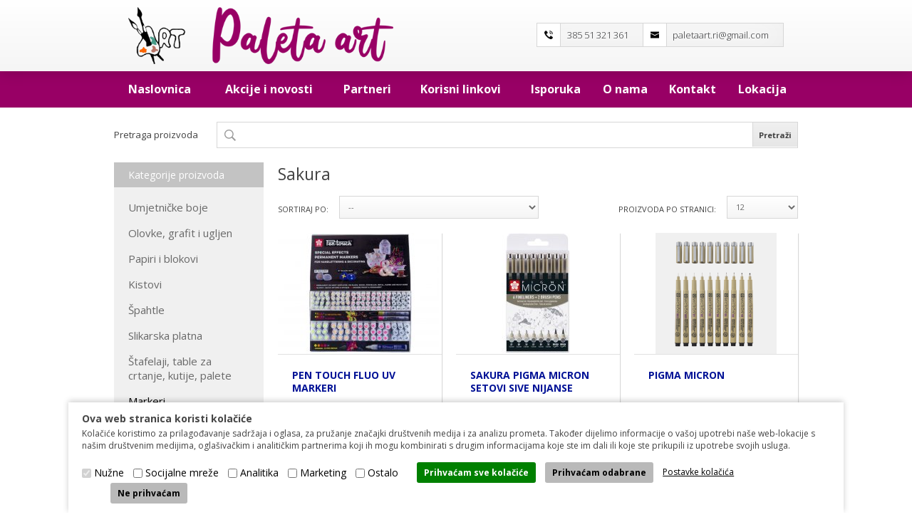

--- FILE ---
content_type: text/html; charset=utf-8
request_url: https://www.paleta-art.hr/hrvatski/katalog-proizvodi_3/sakura_45/
body_size: 44789
content:
<!DOCTYPE html>
<html  lang="hr" >

<head>

	<meta charset="utf-8" />

	

	<title>PALETA ART Katalog proizvodi</title>
	<meta name="viewport" content="width=device-width, initial-scale=1, maximum-scale=1" />
	
	<meta name="description" content="Katalog proizvodi" />
	<meta name="keywords" content="Katalog proizvodi" />
	
	<meta name="author" content="CREW803 - www.crew803.com" />
	<meta name="generator" content="E5CMS v.5.50.003" />
	


	

	<!--[if lt IE 9]>
		<script src="https://ie7-js.googlecode.com/svn/version/2.1(beta4)/IE9.js"></script>
		<script src="https://html5shiv.googlecode.com/svn/trunk/html5.js"></script>
		<meta http-equiv="X-UA-Compatible" content="chrome=1" />
		<link rel="stylesheet" type="text/css" href="https://yui.yahooapis.com/3.10.3/build/cssreset/cssreset-min.css">
	<![endif]-->
	
	<link type="text/css" href="/addons/css/reset.css" rel="stylesheet" media="all" />
	<link type="text/css" href="/addons/css/basic.css" rel="stylesheet" media="all" />

	<script src="//code.jquery.com/jquery-latest.min.js"></script>

	<!--main jQuery libs-->
	<link rel="stylesheet" href="https://code.jquery.com/ui/1.10.1/themes/base/jquery-ui.css" />
	<script type="text/javascript" src="//ajax.googleapis.com/ajax/libs/jqueryui/1.10.2/jquery-ui.min.js"></script>

	<script src="//code.jquery.com/jquery-migrate-1.2.1.js"></script>
	<!--go to top - script-->
	<script type="text/javascript" src="/addons/js/to-top/to-top-script.js"></script>
	<script type="text/javascript" src="/addons/js/to-top/jquery.ui.totop.js"></script>
	<link rel="stylesheet" type="text/css" href="/addons/js/to-top/ui.totop.css" />

	<!--jQuery slick nav menu-->
	<link rel="stylesheet" type="text/css" href="/addons/js/jquery.slick.menu/slicknav.css" media="all" />
	<script type="text/javascript" src="/addons/js/jquery.slick.menu/jquery.slicknav.js"></script>
	<script type="text/javascript" src="/addons/js/jquery.slick.menu/nav-slick-custom.js"></script>
	<script>
		$(document).ready(function() {
	   		$('.slicknav_menu span.slicknav_menutxt').text('Izbornik');
		});
	</script>


	<!--fav icon-->
	<link rel="icon" href="/templates/css/icon.png" type="image/x-icon" />
	<link rel="shortcut icon" href="/templates/css/icon.png" type="image/x-icon" />

	<!--main css files-->
	<link type="text/css" href="/templates/css/style.css" rel="stylesheet" media="all" />
    <script type="text/javascript" src="/addons/js/custom_scripts.js"></script>

	<!--media queries-->
	<link type="text/css" href="/templates/css/media_queries.css" rel="stylesheet" media="screen" />

	
	<!-- Google Consent Mode (v2) -->
	<script>
	  window.dataLayer = window.dataLayer || [];
	  function gtag(){dataLayer.push(arguments);}
	
	  // Postavi default consent status
	  gtag('consent', 'default', {
	    'ad_storage': 'denied',
	    'analytics_storage': 'denied',
	    'ad_user_data': 'denied',
	    'ad_personalization': 'denied',
	    'wait_for_update': 500
	  });
	
	  // Učitaj osnovne postavke kad gtag bude spreman
	  gtag('js', new Date());
	  gtag('config', 'G-36J19G99B1');
	</script>
	<script async src="https://www.googletagmanager.com/gtag/js?id=G-36J19G99B1"></script>
	

	<!--Google web fonts Open Sans-->
	<link href="https://fonts.googleapis.com/css?family=Open+Sans:300,400,600,700,800&amp;subset=latin-ext" rel="stylesheet" />
	
	<!-- JSON-LD markup generated by Google Structured Data Markup Helper. -->
	<script type="application/ld+json">
	[
	
	{
	  "@context" : "http://schema.org",
	  "@type" : "Product",
	  "name" : "SENNELIER RIVE GAUCHE ULJANE BOJE",
	  "image" : "https://www.art-materijal.hr/upload/images/modules/catalog/products/thumbs/320x240-819-dsc97971.jpg",
	  "description" : "Fine umjetničke uljane boje proizvedene u Francuskoj
60 boja, od toga 32 monopigmentne boje
gusta homogena struktura
visoki stupanj svjetlostabilnosti
duplo brže vrijeme sušenja
boja ne žuti jer je korišteno ulje šafranike",
	  "url" : "https://www.art-materijal.hr/hrvatski/katalog-detalji_4/sennelier-rive-gauche-uljane-boje_819/",
	  "brand" : {
	    "@type" : "Brand",
	    "name" : "Sennelier"
	  },
	  "offers" : {
	    "@type" : "Offer",
	    "price" : "37.50",
	    "priceCurrency" : "HRK",
	    "availability" : "http://schema.org/InStock",
	    "url" : "https://www.art-materijal.hr/hrvatski/katalog-detalji_4/sennelier-rive-gauche-uljane-boje_819/"
	  },
	  "sku" : "800040"
	},

	{
	  "@context" : "http://schema.org",
	  "@type" : "Product",
	  "name" : "AMSTERDAM AKRILNE BOJE",
	  "image" : "https://www.art-materijal.hr/upload/images/modules/catalog/products/thumbs/320x240-10-amsterdam-boje.jpg",
	  "description" : "Umjetničke akrilne boje Amsterdam daju Vam slobodu koja vam je potrebna da radite na bilo kojoj površini bez masnoća i prašine. Štoviše, svojstva Amsterdam boja osiguravaju da boju možete upotrijebiti u raznim kombinacijama: razrijeđene vodom, čiste ili pomiješane s medijem.",
	  "url" : "https://www.art-materijal.hr/hrvatski/katalog-detalji_4/amsterdam-akrilne-boje_10/",
	  "brand" : {
	    "@type" : "Brand",
	    "name" : "Royal Talens"
	  },
	  "offers" : {
	    "@type" : "Offer",
	    "price" : "16.50",
	    "priceCurrency" : "HRK",
	    "availability" : "http://schema.org/InStock",
	    "url" : "https://www.art-materijal.hr/hrvatski/katalog-detalji_4/amsterdam-akrilne-boje_10/"
	  }
	},

	{
	  "@context" : "http://schema.org",
	  "@type" : "Product",
	  "name" : "ACADEMY PLATNA",
	  "image" : "https://www.art-materijal.hr/upload/images/modules/catalog/products/thumbs/320x240-276-acadamy-3.jpg",
	  "description" : "Academy platna su kvalitetne pamučna platna spremna za slikanje uljem ili akrilom.
Napeta su na letve od crnogoričnog drveta poprečnog presjeka 20x40mm, a veliki formati 30x60mm.
Veći formati imaju poprečne letve ili križ u sredini.
Klamana su na poleđini sa priloženim kajlama za dotezanje.
Pojedinačno pakirana u stretch foliji.",
	  "url" : "https://www.art-materijal.hr/hrvatski/katalog-detalji_4/academy-platna_276/",
	  "brand" : {
	    "@type" : "Brand",
	    "name" : "Academy"
	  },
	  "offers" : {
	    "@type" : "Offer",
	    "price" : "13.50",
	    "priceCurrency" : "HRK",
	    "availability" : "http://schema.org/InStock",
	    "url" : "https://www.art-materijal.hr/hrvatski/katalog-detalji_4/academy-platna_276/"
	  }
	},

	{
	  "@context" : "http://schema.org",
	  "@type" : "Product",
	  "name" : "CAPPELLETTO CS 100 BIS",
	  "image" : "https://www.art-materijal.hr/upload/images/modules/catalog/products/thumbs/320x240-257-cs-100-1-683x1024.jpg",
	  "description" : "The Cappelletto CS-100 is a basic studio easel of oiled seasoned beech wood, very light and easy to handle with a low price, ideal for small studio. The easel inclination is adjusted by means of ergonomic sliding knobs of black technopolymer, while the height is controlled by a metallic rack system with fixing ratchet.",
	  "url" : "https://www.art-materijal.hr/hrvatski/katalog-detalji_4/cappelletto-cs-100-bis_257/",
	  "brand" : {
	    "@type" : "Brand",
	    "name" : "Cappelletto"
	  },
	  "offers" : {
	    "@type" : "Offer",
	    "price" : "1700.00",
	    "priceCurrency" : "HRK",
	    "availability" : "http://schema.org/InStock",
	    "url" : "https://www.art-materijal.hr/hrvatski/katalog-detalji_4/cappelletto-cs-100-bis_257/"
	  },
	  "sku" : "440100"
	},

	{
	  "@context" : "http://schema.org",
	  "@type" : "Product",
	  "name" : "VAN GOGH AKVAREL BOJE",
	  "image" : "https://www.art-materijal.hr/upload/images/modules/catalog/products/thumbs/320x240-16-van-gogh-akvarel-set-24-b.jpg",
	  "description" : "Van Gogh akvarel transparentne su boje sa intenzivnom pigmentacijom. Sve boje imaju najviši stupanj svjetlostabilnosti. Zahvaljujući svojoj čistoći, boje možete jednostavno miješati i razlijevati do najfinijih nijansi. Jedinstvena viskoznost različitih boja. Postoji i širok izbor setova koji su vam pri ruci. Uvijek spremno za upotrebu!",
	  "url" : "https://www.art-materijal.hr/hrvatski/katalog-detalji_4/van-gogh-akvarel-boje_16/",
	  "brand" : {
	    "@type" : "Brand",
	    "name" : "Royal Talens"
	  },
	  "offers" : {
	    "@type" : "Offer",
	    "price" : "18.00",
	    "priceCurrency" : "HRK",
	    "availability" : "http://schema.org/InStock",
	    "url" : "https://www.art-materijal.hr/hrvatski/katalog-detalji_4/van-gogh-akvarel-boje_16/"
	  }
	},

	{
	  "@context" : "http://schema.org",
	  "@type" : "Product",
	  "name" : "MONTVAL AKVAREL PAPIRI",
	  "image" : "https://www.art-materijal.hr/upload/images/modules/catalog/products/thumbs/320x240-124-montval-ambiance0.jpg",
	  "description" : "Naš najprodavaniji akvarelpapir.
Gramature: 185, 270, 300 i 400g. Veliki izbor listova, blokova, albuma sa spiralnim uvezom i rola.
Alfa celulozni papir bez kiseline i klora sa fungicidima. Suhi žig.
300g i 400g je hladno prešani sa finom teksturom.
Montval Torchon 270g ima karakterističnu valovitu teksturu.
Idealan papir za početnike i velike potrošače. Izvrstan za tisak grafika.Trpi korekcije.",
	  "url" : "https://www.art-materijal.hr/hrvatski/katalog-detalji_4/montval-akvarel-papiri_124/",
	  "brand" : {
	    "@type" : "Brand",
	    "name" : "Canson"
	  },
	  "offers" : {
	    "@type" : "Offer",
	    "price" : "15.00",
	    "priceCurrency" : "HRK",
	    "availability" : "http://schema.org/InStock",
	    "url" : "https://www.art-materijal.hr/hrvatski/katalog-detalji_4/montval-akvarel-papiri_124/"
	  },
	  "sku" : "801991"
	},

	{
	  "@context" : "http://schema.org",
	  "@type" : "Product",
	  "name" : "ITALIA AKVAREL PAPIRI CP",
	  "image" : "https://www.art-materijal.hr/upload/images/modules/catalog/products/thumbs/320x240-458-italia-1.jpg",
	  "description" : "Magnani Italia prirodno su bijeli papiri izrađeni na cilindričnom situ od 100% pamuka bez kiseline i klora. Italia papiri imaju visoku otpornost na tamnjenje od UV zraka i garantiraju trajnost nanešenih boja.

Idealni za slikanje akvarelom, temperom, tušem i akrilom.",
	  "url" : "https://www.art-materijal.hr/hrvatski/katalog-detalji_4/italia-akvarel-papiri-cp_458/",
	  "brand" : {
	    "@type" : "Brand",
	    "name" : "Magnani"
	  },
	  "offers" : {
	    "@type" : "Offer",
	    "price" : "115.00",
	    "priceCurrency" : "HRK",
	    "availability" : "http://schema.org/InStock",
	    "url" : "https://www.art-materijal.hr/hrvatski/katalog-detalji_4/italia-akvarel-papiri-cp_458/"
	  }
	},

	{
	  "@context" : "http://schema.org",
	  "@type" : "Product",
	  "name" : "RAPHAEL PRECISION 8504",
	  "image" : "https://www.art-materijal.hr/upload/images/modules/catalog/products/thumbs/320x240-186-8504-echelle1.jpg",
	  "description" : "New from Raphaël is Precision, a full range of synthetic brushes that look and feel like natural hair sable brushes. Precision has been designed to create the most accurate brush strokes of any synthetic brush on the market. These brushes hold media well yet have a snap to the hairs that helps retain the shape of the brush from stroke to stroke. Precision short handled brushes come in a range of 24 brushes in 5 styles and are excellent for use with watercolors, inks, gouache, and acrylic.",
	  "url" : "https://www.art-materijal.hr/hrvatski/katalog-detalji_4/raphael-precision-8504_186/",
	  "brand" : {
	    "@type" : "Brand",
	    "name" : "Raphael"
	  },
	  "offers" : {
	    "@type" : "Offer",
	    "price" : "42.00",
	    "priceCurrency" : "HRK",
	    "availability" : "http://schema.org/InStock",
	    "url" : "https://www.art-materijal.hr/hrvatski/katalog-detalji_4/raphael-precision-8504_186/"
	  },
	  "sku" : "85046/0"
	},

	{
	  "@context" : "http://schema.org",
	  "@type" : "Product",
	  "name" : "KAERELL 8792",
	  "image" : "https://www.art-materijal.hr/upload/images/modules/catalog/products/thumbs/320x240-243-8792-echelle1.jpg",
	  "description" : "The Kaerell's synthetic filaments taper to a sharp point, replicating sable and outperforming standard synthetic hair found in most synthetic brushes. Furthermore, these synthetic filaments are less expensive than natural hairs, more durable and easier to clean. This brush is extremely versatile for many techniques and media; the brush strokes are soft and smooth, and lines and edges are very precise, making it an ideal brush for oils and acrylics.",
	  "url" : "https://www.art-materijal.hr/hrvatski/katalog-detalji_4/kaerell-8792_243/",
	  "brand" : {
	    "@type" : "Brand",
	    "name" : "Raphael"
	  },
	  "offers" : {
	    "@type" : "Offer",
	    "price" : "23.00",
	    "priceCurrency" : "HRK",
	    "availability" : "http://schema.org/InStock",
	    "url" : "https://www.art-materijal.hr/hrvatski/katalog-detalji_4/kaerell-8792_243/"
	  },
	  "sku" : "879200"
	},

	{
	  "@context" : "http://schema.org",
	  "@type" : "Product",
	  "name" : "1557, DESSIN JA",
	  "image" : "https://www.art-materijal.hr/upload/images/modules/catalog/products/thumbs/320x240-144-1557-a5.jpg",
	  "description" : "1557. godine je osnovan Canson i u čast tomu je nazvana ova linija crtačkih papira.
Papir je prirodne bjeline bez kiseline i klora pogodan za sve suhe tehnike slikanja.
Blaga tekstura odlično prima ugljen, olovku, pastel itd.",
	  "url" : "https://www.art-materijal.hr/hrvatski/katalog-detalji_4/1557-dessin-ja_144/",
	  "brand" : {
	    "@type" : "Brand",
	    "name" : "Canson"
	  },
	  "offers" : {
	    "@type" : "Offer",
	    "price" : "5.00",
	    "priceCurrency" : "HRK",
	    "availability" : "http://schema.org/InStock",
	    "url" : "https://www.art-materijal.hr/hrvatski/katalog-detalji_4/1557-dessin-ja_144/"
	  },
	  "sku" : "19006"
	}
	
	]
	</script>

</head>

<body>

	<!--wrapper-->
	<main class="wrapper">
	
		<!--header-->
		<header>
		
			<section>
		
				<!--logo-->
				<a href="/" class="logo" title=""><img src="https://www.paleta-art.hr/upload/images/site/-paletaart-logo.png" alt="PALETA ART" /></a>
				<!--logo-->

				
        <!--contact data-->
        <aside class="contact_data">
            <a href="tel:+38551321 361" class="telephone"><img src="/templates/img/icons/telephone-icon.png" alt="" />385 51 321 361</a>
            <a href="mailto:paletaart.ri@gmail.com" class="email"><img src="/templates/img/icons/email-icon.png" alt="" />paletaart.ri@gmail.com</a>
        </aside>
        <!--contact data-->

			</section>

		</header>
		<!--header-->

		<!--main navigation-->
		<aside class="main_navigation">

			<nav>
				<ul class="menu_slick">
<li>
									<a href="/hrvatski/paleta-art_1/" title="Naslovnica" target="_self" >Naslovnica</a></li>
							<li>
									<a href="javascript:void();" title="Akcije i novosti" target="_self" >Akcije i novosti</a><ul class="submenu"><li ><a  href="https://www.paleta-art.hr/hrvatski/novosti_5/akcije_2/">Akcije</a><li ><a  href="https://www.paleta-art.hr/hrvatski/novosti_5/izdvojeni-proizvodi_3/">Izdvojeni proizvodi</a></ul></li>
							<li>
									<a href="/hrvatski/partneri_9/" title="Partneri" target="_self" >Partneri</a></li>
							<li>
									<a href="/hrvatski/korisni-linkovi_10/" title="Korisni linkovi" target="_self" >Korisni linkovi</a></li>
							<li>
									<a href="/hrvatski/isporuka_11/" title="Isporuka" target="_self" >Isporuka</a></li>
							<li>
									<a href="/hrvatski/o-nama_12/" title="O nama" target="_self" >O nama</a></li>
							<li>
									<a href="/hrvatski/kontakt_13/" title="Kontakt" target="_self" >Kontakt</a></li>
							<li>
									<a href="/hrvatski/lokacija_14/" title="Lokacija" target="_self" >Lokacija</a></li>
							</ul>
			
			</nav>
		
		</aside>
		<!--main navigation-->
		
		<!--main container-->
		<div class="main_container">
		
					<!--search content-->
						<section class="search_content">
							<form action="/hrvatski/rezultati-pretrage_15/" method="POST">
								<label>Pretraga proizvoda</label>
								<input type="search" name="search_term" maxlength="140">
								<input type="submit" value="Pretraži" name="search">
							</form>
						</section>
						<!--search content-->
		
			<!--main content left cnt-->
			<aside class="main_content_left_cnt">
				
				<h1>Kategorije proizvoda</h1>

					
		<nav>
			<ul class="glossymenu">
				<li >
					<a href="#" title="Umjetničke boje" class=" menuitem submenuheader">Umjetničke boje</a>	
					<ul class="submenu">
						<li><a href="/hrvatski/katalog-proizvodi_3/uljane-boje_3/" title="Uljane boje" >Uljane boje</a></li>
						<li><a href="/hrvatski/katalog-proizvodi_3/ulja-mediumi-i-lakovi-za-uljane-boje_32/" title="Ulja, mediumi i lakovi za uljane boje" >Ulja, mediumi i lakovi za uljane boje</a></li>
						<li><a href="/hrvatski/katalog-proizvodi_3/uljane-boje-razrjedive-sa-vodom_30/" title="Uljane boje razrjedive sa vodom" >Uljane boje razrjedive sa vodom</a></li>
						<li><a href="/hrvatski/katalog-proizvodi_3/akrilne-boje_14/" title="Akrilne boje" >Akrilne boje</a></li>
						<li><a href="/hrvatski/katalog-proizvodi_3/mediumi-lakovi-efekti-za-akrilne-boje_34/" title="Mediumi, lakovi, efekti za akrilne boje" >Mediumi, lakovi, efekti za akrilne boje</a></li>
						<li><a href="/hrvatski/katalog-proizvodi_3/gesso_82/" title="Gesso" >Gesso</a></li>
						<li><a href="/hrvatski/katalog-proizvodi_3/akvarel-boje_15/" title="Akvarel boje" >Akvarel boje</a></li>
						<li><a href="/hrvatski/katalog-proizvodi_3/mediumi-i-lakovi-za-akvarel_67/" title="Mediumi i lakovi za akvarel" >Mediumi i lakovi za akvarel</a></li>
						<li><a href="/hrvatski/katalog-proizvodi_3/pastele_16/" title="Pastele" >Pastele</a></li>
						<li><a href="/hrvatski/katalog-proizvodi_3/fiksativi_85/" title="Fiksativi" >Fiksativi</a></li>
						<li><a href="/hrvatski/katalog-proizvodi_3/tusevi_17/" title="Tuševi" >Tuševi</a></li>
						<li><a href="/hrvatski/katalog-proizvodi_3/tempere-gvas_18/" title="Tempere (gvaš)" >Tempere (gvaš)</a></li>
						<li><a href="/hrvatski/katalog-proizvodi_3/olovke_21/" title="Olovke" >Olovke</a></li>
						<li><a href="/hrvatski/katalog-proizvodi_3/ugljen_35/" title="Ugljen" >Ugljen</a></li>
						<li><a href="/hrvatski/katalog-proizvodi_3/pigmenti-i-veziva-binder_19/" title="Pigmenti i veziva (binder)" >Pigmenti i veziva (binder)</a></li>
						<li><a href="/hrvatski/katalog-proizvodi_3/pozlata_12/" title="Pozlata" >Pozlata</a></li>
					</ul>
				</li>
				<li >
					<a href="#" title="Olovke, grafit i ugljen" class=" menuitem submenuheader">Olovke, grafit i ugljen</a>	
					<ul class="submenu">
						<li><a href="/hrvatski/katalog-proizvodi_3/grafitne-olovke_95/" title="Grafitne olovke" >Grafitne olovke</a></li>
						<li><a href="/hrvatski/katalog-proizvodi_3/olovke-za-crtanje-i-skiciranje_96/" title="Olovke za crtanje i skiciranje" >Olovke za crtanje i skiciranje</a></li>
						<li><a href="/hrvatski/katalog-proizvodi_3/ugljen_100/" title="Ugljen" >Ugljen</a></li>
						<li><a href="/hrvatski/katalog-proizvodi_3/olovke-u-boji_97/" title="Olovke u boji" >Olovke u boji</a></li>
						<li><a href="/hrvatski/katalog-proizvodi_3/pastelne-olovke_98/" title="Pastelne olovke" >Pastelne olovke</a></li>
						<li><a href="/hrvatski/katalog-proizvodi_3/akvarel-olovke_99/" title="Akvarel olovke" >Akvarel olovke</a></li>
					</ul>
				</li>
				<li >
					<a href="#" title="Papiri i blokovi" class=" menuitem submenuheader">Papiri i blokovi</a>	
					<ul class="submenu">
						<li><a href="/hrvatski/katalog-proizvodi_3/akvarel-papiri_22/" title="Akvarel papiri" >Akvarel papiri</a></li>
						<li><a href="/hrvatski/katalog-proizvodi_3/pastel-papiri_23/" title="Pastel papiri" >Pastel papiri</a></li>
						<li><a href="/hrvatski/katalog-proizvodi_3/papiri-za-ulje-i-akril_24/" title="Papiri za ulje i akril" >Papiri za ulje i akril</a></li>
						<li><a href="/hrvatski/katalog-proizvodi_3/mixed-media_52/" title="Mixed Media" >Mixed Media</a></li>
						<li><a href="/hrvatski/katalog-proizvodi_3/papiri-za-crtanje_25/" title="Papiri za crtanje" >Papiri za crtanje</a></li>
						<li><a href="/hrvatski/katalog-proizvodi_3/sketchbooks-i-art-knjige_117/" title="Sketchbooks i art knjige" >Sketchbooks i art knjige</a></li>
						<li><a href="/hrvatski/katalog-proizvodi_3/art-book-tvrdi-uvez_126/" title="Art Book (tvrdi uvez)" >Art Book (tvrdi uvez)</a></li>
						<li><a href="/hrvatski/katalog-proizvodi_3/papiri-za-markere_53/" title="Papiri za markere" >Papiri za markere</a></li>
						<li><a href="/hrvatski/katalog-proizvodi_3/mape-za-papir_26/" title="Mape za papir" >Mape za papir</a></li>
						<li><a href="/hrvatski/katalog-proizvodi_3/pasparti_27/" title="Pasparti" >Pasparti</a></li>
					</ul>
				</li>
				<li >
					<a href="#" title="Kistovi" class=" menuitem submenuheader">Kistovi</a>	
					<ul class="submenu">
						<li><a href="/hrvatski/katalog-proizvodi_3/kistovi-za-akvarel_28/" title="Kistovi za akvarel" >Kistovi za akvarel</a></li>
						<li><a href="/hrvatski/katalog-proizvodi_3/kistovi-za-ulje-i-akril_29/" title="Kistovi za ulje i akril" >Kistovi za ulje i akril</a></li>
						<li><a href="/hrvatski/katalog-proizvodi_3/specijalni-kistovi_54/" title="Specijalni kistovi" >Specijalni kistovi</a></li>
						<li><a href="/hrvatski/katalog-proizvodi_3/setovi_86/" title="Setovi" >Setovi</a></li>
						<li><a href="/hrvatski/katalog-proizvodi_3/hobby-kistovi_81/" title="Hobby kistovi" >Hobby kistovi</a></li>
					</ul>
				</li>
				<li >
					<a href="#" title="Špahtle" class=" menuitem submenuheader">Špahtle</a>	
					<ul class="submenu">
						<li><a href="/hrvatski/katalog-proizvodi_3/lefranc-bourgeois_72/" title="Lefranc & Bourgeois" >Lefranc & Bourgeois</a></li>
						<li><a href="/hrvatski/katalog-proizvodi_3/liquitex-free-style_73/" title="Liquitex Free Style" >Liquitex Free Style</a></li>
						<li><a href="/hrvatski/katalog-proizvodi_3/art-creation_125/" title="Art Creation" >Art Creation</a></li>
					</ul>
				</li>
				<li >
					<a href="#" title="Slikarska platna" class=" menuitem submenuheader">Slikarska platna</a>	
					<ul class="submenu">
						<li><a href="/hrvatski/katalog-proizvodi_3/napeta-platna_47/" title="Napeta platna" >Napeta platna</a></li>
						<li><a href="/hrvatski/katalog-proizvodi_3/kasirana-platna_48/" title="Kaširana platna" >Kaširana platna</a></li>
						<li><a href="/hrvatski/katalog-proizvodi_3/platna-u-roli_49/" title="Platna u roli" >Platna u roli</a></li>
						<li><a href="/hrvatski/katalog-proizvodi_3/platna-u-bloku_50/" title="Platna u bloku" >Platna u bloku</a></li>
						<li><a href="/hrvatski/katalog-proizvodi_3/platna-po-narudzbi_51/" title="Platna po narudžbi" >Platna po narudžbi</a></li>
					</ul>
				</li>
				<li >
					<a href="#" title="Štafelaji, table za crtanje, kutije, palete" class=" menuitem submenuheader">Štafelaji, table za crtanje, kutije, palete</a>	
					<ul class="submenu">
						<li><a href="/hrvatski/katalog-proizvodi_3/stolni-stafelaji_39/" title="Stolni štafelaji" >Stolni štafelaji</a></li>
						<li><a href="/hrvatski/katalog-proizvodi_3/poljski-stafelaji_40/" title="Poljski štafelaji" >Poljski štafelaji</a></li>
						<li><a href="/hrvatski/katalog-proizvodi_3/studijski-stafelaji_41/" title="Studijski štafelaji" >Studijski štafelaji</a></li>
						<li><a href="/hrvatski/katalog-proizvodi_3/stafelaji-za-izlozbe_75/" title="Štafelaji za izložbe" >Štafelaji za izložbe</a></li>
						<li><a href="/hrvatski/katalog-proizvodi_3/drvene-police-za-stafelaj_76/" title="Drvene police za štafelaj" >Drvene police za štafelaj</a></li>
						<li><a href="/hrvatski/katalog-proizvodi_3/kutije_42/" title="Slikarske kutije" >Slikarske kutije</a></li>
						<li><a href="/hrvatski/katalog-proizvodi_3/table-za-crtanje_74/" title="Table za crtanje" >Table za crtanje</a></li>
						<li><a href="/hrvatski/katalog-proizvodi_3/palete-za-slikanje_77/" title="Palete za slikanje" >Palete za slikanje</a></li>
					</ul>
				</li>
				<li >
					<a href="#" title="Markeri" class=" menuitem submenuheader">Markeri</a>	
					<ul class="submenu">
						<li><a href="/hrvatski/katalog-proizvodi_3/winsor-newton_43/" title="Winsor i Newton" >Winsor i Newton</a></li>
						<li><a href="/hrvatski/katalog-proizvodi_3/amsterdam_44/" title="Amsterdam" >Amsterdam</a></li>
						<li><a href="/hrvatski/katalog-proizvodi_3/sakura_45/" title="Sakura"  class="active">Sakura</a></li>
						<li><a href="/hrvatski/katalog-proizvodi_3/ecoline_46/" title="Ecoline" >Ecoline</a></li>
						<li><a href="/hrvatski/katalog-proizvodi_3/bruynzeel_116/" title="Bruynzeel" >Bruynzeel</a></li>
						<li><a href="/hrvatski/katalog-proizvodi_3/posca_128/" title="Posca" >Posca</a></li>
					</ul>
				</li>
				<li >
					<a href="#" title="HOBBY I DECO" class=" menuitem submenuheader">HOBBY I DECO</a>	
					<ul class="submenu">
						<li><a href="/hrvatski/katalog-proizvodi_3/hobby-boje_89/" title="Hobby boje" >Hobby boje</a></li>
						<li><a href="/hrvatski/katalog-proizvodi_3/boje-za-tekstil_92/" title="Boje za tekstil" >Boje za tekstil</a></li>
						<li><a href="/hrvatski/katalog-proizvodi_3/boje-za-staklo-i-keramiku_56/" title="Boje za staklo i keramiku" >Boje za staklo i keramiku</a></li>
						<li><a href="/hrvatski/katalog-proizvodi_3/boje-za-svilu_57/" title="Boje za svilu" >Boje za svilu</a></li>
						<li><a href="/hrvatski/katalog-proizvodi_3/ljepila-i-lakovi_84/" title="Ljepila i lakovi" >Ljepila i lakovi</a></li>
						<li><a href="/hrvatski/katalog-proizvodi_3/stiropor-artikli_101/" title="Stiropor artikli" >Stiropor artikli</a></li>
						<li><a href="/hrvatski/katalog-proizvodi_3/plasticni-artikli_102/" title="Plastični artikli" >Plastični artikli</a></li>
						<li><a href="/hrvatski/katalog-proizvodi_3/rizini-papiri-a4_103/" title="Rižini papiri A4" >Rižini papiri A4</a></li>
						<li><a href="/hrvatski/katalog-proizvodi_3/rizini-papiri-a3_107/" title="Rižini papiri A3" >Rižini papiri A3</a></li>
						<li><a href="/hrvatski/katalog-proizvodi_3/rizin-papir-48x33cm_108/" title="Rižin papir 48x33cm" >Rižin papir 48x33cm</a></li>
						<li><a href="/hrvatski/katalog-proizvodi_3/rizin-papir-50x50cm_109/" title="Rižin papir 50x50cm" >Rižin papir 50x50cm</a></li>
						<li><a href="/hrvatski/katalog-proizvodi_3/scrapbooking-papiri_104/" title="Scrapbooking papiri" >Scrapbooking papiri</a></li>
						<li><a href="/hrvatski/katalog-proizvodi_3/kalupi_110/" title="Kalupi" >Kalupi</a></li>
						<li><a href="/hrvatski/katalog-proizvodi_3/epoxy-smola_124/" title="Epoxy smola" >Epoxy smola</a></li>
						<li><a href="/hrvatski/katalog-proizvodi_3/pecati_112/" title="Pečati" >Pečati</a></li>
						<li><a href="/hrvatski/katalog-proizvodi_3/sablone_114/" title="Šablone" >Šablone</a></li>
						<li><a href="/hrvatski/katalog-proizvodi_3/dekoracije_115/" title="Dekoracije" >Dekoracije</a></li>
						<li><a href="/hrvatski/katalog-proizvodi_3/alati_118/" title="Alati" >Alati</a></li>
						<li><a href="/hrvatski/katalog-proizvodi_3/mase-za-modeliranje_120/" title="Mase za modeliranje" >Mase za modeliranje</a></li>
						<li><a href="/hrvatski/katalog-proizvodi_3/sapuni_121/" title="Sapuni" >Sapuni</a></li>
						<li><a href="/hrvatski/katalog-proizvodi_3/svijece_122/" title="Svijeće" >Svijeće</a></li>
						<li><a href="/hrvatski/katalog-proizvodi_3/filc-i-vuna_123/" title="Filc i vuna" >Filc i vuna</a></li>
					</ul>
				</li>
				<li >
					<a href="#" title="Školske boje, papiri, kistovi" class=" menuitem submenuheader">Školske boje, papiri, kistovi</a>	
					<ul class="submenu">
						<li><a href="/hrvatski/katalog-proizvodi_3/tempere_61/" title="Tempere" >Tempere</a></li>
						<li><a href="/hrvatski/katalog-proizvodi_3/akrilne-boje_62/" title="Akrilne boje" >Akrilne boje</a></li>
						<li><a href="/hrvatski/katalog-proizvodi_3/olovke-u-boji_63/" title="Olovke u boji" >Olovke u boji</a></li>
						<li><a href="/hrvatski/katalog-proizvodi_3/grafitne-olovke_65/" title="Grafitne olovke" >Grafitne olovke</a></li>
						<li><a href="/hrvatski/katalog-proizvodi_3/flomasteri_64/" title="Flomasteri" >Flomasteri</a></li>
						<li><a href="/hrvatski/katalog-proizvodi_3/blokovi-za-crtanje-slikanje-i-skiciranje_79/" title="Blokovi za crtanje, slikanje i skiciranje" >Blokovi za crtanje, slikanje i skiciranje</a></li>
						<li><a href="/hrvatski/katalog-proizvodi_3/kolaz-papir_80/" title="Kolaž papir" >Kolaž papir</a></li>
						<li><a href="/hrvatski/katalog-proizvodi_3/kistovi_87/" title="Kistovi" >Kistovi</a></li>
					</ul>
				</li>
				<li >
					<a href="#" title="Grafičke tehnike i linorez" class=" menuitem submenuheader">Grafičke tehnike i linorez</a>	
					<ul class="submenu">
						<li><a href="/hrvatski/katalog-proizvodi_3/boje-za-duboki-tisak_59/" title="Boje za duboki tisak" >Boje za duboki tisak</a></li>
						<li><a href="/hrvatski/katalog-proizvodi_3/litografske-boje_83/" title="Litografske boje" >Litografske boje</a></li>
						<li><a href="/hrvatski/katalog-proizvodi_3/linorez_60/" title="Linorez" >Linorez</a></li>
					</ul>
				</li>
				<li >
					<a href="#" title="Umjetničke torbe i mape" class=" menuitem submenuheader">Umjetničke torbe i mape</a>	
					<ul class="submenu">
						<li><a href="/hrvatski/katalog-proizvodi_3/mape_71/" title="Mape" >Mape</a></li>
						<li><a href="/hrvatski/katalog-proizvodi_3/umjetnicke-torbe_70/" title="Umjetničke torbe" >Umjetničke torbe</a></li>
						<li><a href="/hrvatski/katalog-proizvodi_3/tube-za-papir_127/" title="Tube za papir" >Tube za papir</a></li>
					</ul>
				</li>
				<li >
					<a href="#" title="Ostali proizvodi" class=" menuitem submenuheader">Ostali proizvodi</a>	
					<ul class="submenu">
						<li><a href="/hrvatski/katalog-proizvodi_3/pera-drzala-i-setovi-za-kaligrafiju_66/" title="Pera, držala i setovi za kaligrafiju" >Pera, držala i setovi za kaligrafiju</a></li>
						<li><a href="/hrvatski/katalog-proizvodi_3/siljila_91/" title="Šiljila" >Šiljila</a></li>
						<li><a href="/hrvatski/katalog-proizvodi_3/gumice-papirnati-stapici_68/" title="Gumice, papirnati štapići" >Gumice, papirnati štapići</a></li>
						<li><a href="/hrvatski/katalog-proizvodi_3/drzala-nastavci_93/" title="Držala, nastavci" >Držala, nastavci</a></li>
					</ul>
				</li>		
			</ul>
		</nav>	
				

				
        <section class="newsletter_cnt">
            <article>
                <h1>Newsletter</h1>
                <section>
                    <em>Ukoliko želite primati obavijest o našim proizvodima i akcijama prijavite se putem linka</em>
                    <a href="#" class="newsletter_application_btn">Prijava</a>
                </section>
            </article>
        </section>
			
			</aside>
			<!--main content left cnt-->
			
			<!--main content right cnt-->
			<aside class="main_content_right_cnt">
			
				<!--basic site inner content catalog group-->
				<section class="basic_site_inner_content_catalog_group">

					<h1>Sakura</h1>
						<div class="sorter">
							<form action="" method="post" name="sorter">
								<div>
									<label>Sortiraj po:</label>
									<select name="sort_by" size="1" onchange="this.form.submit()">
										<option value="" > -- </option>
										<option value="title_a" >Nazivu (A-Z)</option>
										<option value="title_z" >Nazivu (Z-A)</option>
									</select>
								</div>
								
								<div>
									<label>Proizvoda po stranici:</label>
									<select name="per_page" size="1" onchange="this.form.submit()">
										<option value="4" >4</option>
										<option value="12" selected="selected">12</option>
										<option value="18" >18</option>
										<option value="24" >24</option>
										<option value="30" >30</option>
									</select>
								</div>
								
								<!--views icons content-->
							</form>
						</div>
						
					<aside class="catalog_right_cnt">
					<article>
						<figure>
							
							<a href="/hrvatski/katalog-detalji_4/pen-touch-fluo-uv-markeri_1269/">
								<img alt="PEN TOUCH FLUO UV MARKERI" src="/upload/images/modules/catalog/products/thumbs/230x170-1269-1200x900-1020-capture.jpg">
							</a></figure>
                        
						<section>
							<h1><a href="/hrvatski/katalog-detalji_4/pen-touch-fluo-uv-markeri_1269/">PEN TOUCH FLUO UV MARKERI</a></h1>
							
							<span>Cijena od: 6,73 €</span>
							
						    <a href="/hrvatski/kontakt_13/pen-touch-fluo-uv-markeri_1269/" class="send_request_btn">Pošaljite upit / Naručite</a>
						</section>
					</article>
					<article>
						<figure>
							
							<a href="/hrvatski/katalog-detalji_4/sakura-pigma-micron-setovi-sive-nijanse_1354/">
								<img alt="SAKURA PIGMA MICRON SETOVI SIVE NIJANSE" src="/upload/images/modules/catalog/products/thumbs/230x170-1354-1200x900-1039-pigma-micron-set-8-cool-gray-poxsdk8c.jpg">
							</a></figure>
                        
						<section>
							<h1><a href="/hrvatski/katalog-detalji_4/sakura-pigma-micron-setovi-sive-nijanse_1354/">SAKURA PIGMA MICRON SETOVI SIVE NIJANSE</a></h1>
							
							<span>Cijena od: 15,71 €</span>
							
						    <a href="/hrvatski/kontakt_13/sakura-pigma-micron-setovi-sive-nijanse_1354/" class="send_request_btn">Pošaljite upit / Naručite</a>
						</section>
					</article>
					<article>
						<figure>
							
							<a href="/hrvatski/katalog-detalji_4/pigma-micron_206/">
								<img alt="PIGMA MICRON" src="/upload/images/modules/catalog/products/thumbs/230x170-206-8712079459550-3.png">
							</a></figure>
                        
						<section>
							<h1><a href="/hrvatski/katalog-detalji_4/pigma-micron_206/">PIGMA MICRON</a></h1>
							
							<span>Cijena od: 3,74 €</span>
							
						    <a href="/hrvatski/kontakt_13/pigma-micron_206/" class="send_request_btn">Pošaljite upit / Naručite</a>
						</section>
					</article>
					<article>
						<figure>
							
							<a href="/hrvatski/katalog-detalji_4/pigma-micron-setovi_803/">
								<img alt="PIGMA MICRON SETOVI" src="/upload/images/modules/catalog/products/thumbs/230x170-803-poxsdk-6.jpg">
							</a></figure>
                        
						<section>
							<h1><a href="/hrvatski/katalog-detalji_4/pigma-micron-setovi_803/">PIGMA MICRON SETOVI</a></h1>
							
							<span>Cijena od: 11,26 €</span>
							
						    <a href="/hrvatski/kontakt_13/pigma-micron-setovi_803/" class="send_request_btn">Pošaljite upit / Naručite</a>
						</section>
					</article>
					<article>
						<figure>
							
							<a href="/hrvatski/katalog-detalji_4/pigma-micron-pn_207/">
								<img alt="PIGMA MICRON PN" src="/upload/images/modules/catalog/products/thumbs/230x170-207-tala8634.jpg">
							</a></figure>
                        
						<section>
							<h1><a href="/hrvatski/katalog-detalji_4/pigma-micron-pn_207/">PIGMA MICRON PN</a></h1>
							
							<span>Cijena od: 3,74 €</span>
							
						    <a href="/hrvatski/kontakt_13/pigma-micron-pn_207/" class="send_request_btn">Pošaljite upit / Naručite</a>
						</section>
					</article>
					<article>
						<figure>
							
							<a href="/hrvatski/katalog-detalji_4/pigma-brush_208/">
								<img alt="PIGMA BRUSH" src="/upload/images/modules/catalog/products/thumbs/230x170-208-152220assortedpigmabrushcolorscapsoffwithcompoundcurve.jpg">
							</a></figure>
                        
						<section>
							<h1><a href="/hrvatski/katalog-detalji_4/pigma-brush_208/">PIGMA BRUSH</a></h1>
							
							<span>Cijena od: 4,49 €</span>
							
						    <a href="/hrvatski/kontakt_13/pigma-brush_208/" class="send_request_btn">Pošaljite upit / Naručite</a>
						</section>
					</article>
					<article>
						<figure>
							
							<a href="/hrvatski/katalog-detalji_4/pigma-micron-blackgold-edition-set_1112/">
								<img alt="PIGMA MICRON BLACK&GOLD EDITION SET" src="/upload/images/modules/catalog/products/thumbs/230x170-1112-new-project-4.jpg">
							</a></figure>
                        
						<section>
							<h1><a href="/hrvatski/katalog-detalji_4/pigma-micron-blackgold-edition-set_1112/">PIGMA MICRON BLACK&GOLD EDITION SET</a></h1>
							
							<span>Cijena od: 10,90 €</span>
							
						    <a href="/hrvatski/kontakt_13/pigma-micron-blackgold-edition-set_1112/" class="send_request_btn">Pošaljite upit / Naručite</a>
						</section>
					</article>
					<article>
						<figure>
							
							<a href="/hrvatski/katalog-detalji_4/pigma-brush-set_804/">
								<img alt="PIGMA BRUSH SET" src="/upload/images/modules/catalog/products/thumbs/230x170-804-set-9.jpg">
							</a></figure>
                        
						<section>
							<h1><a href="/hrvatski/katalog-detalji_4/pigma-brush-set_804/">PIGMA BRUSH SET</a></h1>
							
							<span>Cijena od: 40,35 €</span>
							
						    <a href="/hrvatski/kontakt_13/pigma-brush-set_804/" class="send_request_btn">Pošaljite upit / Naručite</a>
						</section>
					</article>
					<article>
						<figure>
							
							<a href="/hrvatski/katalog-detalji_4/pigma-brush-pen_209/">
								<img alt="PIGMA BRUSH PEN" src="/upload/images/modules/catalog/products/thumbs/230x170-209-talp1978.jpg">
							</a></figure>
                        
						<section>
							<h1><a href="/hrvatski/katalog-detalji_4/pigma-brush-pen_209/">PIGMA BRUSH PEN</a></h1>
							
							<span>Cijena od: 5,02 €</span>
							
						    <a href="/hrvatski/kontakt_13/pigma-brush-pen_209/" class="send_request_btn">Pošaljite upit / Naručite</a>
						</section>
					</article>
					<article>
						<figure>
							
							<a href="/hrvatski/katalog-detalji_4/pigma-brush-pen-set-3_851/">
								<img alt="PIGMA BRUSH PEN SET 3" src="/upload/images/modules/catalog/products/thumbs/230x170-851-pigma-brush-pen-tala7741.jpg">
							</a></figure>
                        
						<section>
							<h1><a href="/hrvatski/katalog-detalji_4/pigma-brush-pen-set-3_851/">PIGMA BRUSH PEN SET 3</a></h1>
							
							<span>Cijena od: 14,92 €</span>
							
						    <a href="/hrvatski/kontakt_13/pigma-brush-pen-set-3_851/" class="send_request_btn">Pošaljite upit / Naručite</a>
						</section>
					</article>
					<article>
						<figure>
							
							<a href="/hrvatski/katalog-detalji_4/pigma-pen_212/">
								<img alt="PIGMA PEN" src="/upload/images/modules/catalog/products/thumbs/230x170-212-talp1979.jpg">
							</a></figure>
                        
						<section>
							<h1><a href="/hrvatski/katalog-detalji_4/pigma-pen_212/">PIGMA PEN</a></h1>
							
							<span>Cijena od: 3,17 €</span>
							
						    <a href="/hrvatski/kontakt_13/pigma-pen_212/" class="send_request_btn">Pošaljite upit / Naručite</a>
						</section>
					</article>
					<article>
						<figure>
							
							<a href="/hrvatski/katalog-detalji_4/pigma-graphic_210/">
								<img alt="PIGMA GRAPHIC" src="/upload/images/modules/catalog/products/thumbs/230x170-210-pigma-graphic.jpg">
							</a></figure>
                        
						<section>
							<h1><a href="/hrvatski/katalog-detalji_4/pigma-graphic_210/">PIGMA GRAPHIC</a></h1>
							
							<span>Cijena od: 4,49 €</span>
							
						    <a href="/hrvatski/kontakt_13/pigma-graphic_210/" class="send_request_btn">Pošaljite upit / Naručite</a>
						</section>
					</article>
                
                <div class="paging_content">
				    <div class="paging">
				        <p>Stranica:</p> 
                        <div class="paging_right_cnt">
                            <span>Prva</span><span>Prijašnja</span><span class='active'>1</span><a href="/hrvatski/katalog-proizvodi_3/sakura_45/2/">2</a><a href="/hrvatski/katalog-proizvodi_3/sakura_45/3/">3</a><a href="/hrvatski/katalog-proizvodi_3/sakura_45/2/">Sljedeća</a><a href="/hrvatski/katalog-proizvodi_3/sakura_45/3/">Zadnja</a>
                        </div>
				    </div>
				    <div class="paging_info">
				        Prikazano 1 do 12<br>
				        Ukupan broj prikazanih rezultata je:31 
				    </div>
                </div></aside>
				
				</section>
				<!--basic site inner content catalog group-->
			
			</aside>
			<!--main content right cnt-->
		
		</div>
		<!--main container-->
		
		<!--footer-->
		<footer>
			
			<section>
			
				
        <aside>
            <h1>Matični podaci tvrtke</h1>
            <em>Paleta art d.o.o., OIB: 49538645635, <br/>
Odgovorna osoba: Zinaida Dobrovolny, Trgovački sud u Rijeci <br/>
MBS: 040224503, Temeljni kapital: 20 000,00 kn, uplaćen u cijelosti.</em>
        </aside>
        
        <aside>
            <h1>Kontakt podaci tvrtke</h1>
            <em>Šime Ljubića 4b, 51 000 Rijeka, Tel.: + 385 51 321 361, E-mail: paletaart.ri@gmail.com</em>
        </aside>

				<aside>
					<p>Copyright © 2016. Paleta art d.o.o., Sva prava pridržana.&nbsp; | &nbsp;<a href="https://www.paleta-art.hr/hrvatski/zastita-privatnosti-i-osobnih-podataka_18/" class="copyright_privacy_protection_btn">Postavke kolačića</a></p>
					<p><a href="//www.crew803.com" target="blank" title="CREW 803">CREW 803</a></p>
				</aside>
			
			</section>
		
		</footer>
		<!--footer-->
		
	</main>
	<!--wrapper-->



		<!--cookie gdpr-->
			<div class="cookie_gdpr">
				<h1>Ova web stranica koristi kolačiće</h1>
				<em>Kolačiće koristimo za prilagođavanje sadržaja i oglasa, za pružanje značajki društvenih medija i za analizu prometa. Također dijelimo informacije o vašoj upotrebi naše web-lokacije s našim društvenim medijima, oglašivačkim i analitičkim partnerima koji ih mogu kombinirati s drugim informacijama koje ste im dali ili koje ste prikupili iz upotrebe svojih usluga.</em>
				
				<script>
  $(document).ready(function () {

    // Prihvaćam sve
    $(".cookie_btn_accept_all").on('click', function () {
      // 1. Ažuriraj Google Consent signal odmah
      if (typeof gtag === 'function') {
        gtag('consent', 'update', {
          'ad_storage': 'granted',
          'analytics_storage': 'granted',
          'ad_user_data': 'granted',
          'ad_personalization': 'granted'
        });
      }

      // 2. Dodaj hidden input za backend
      var str = '<input type="hidden" name="gdpr[action]" value="approved_all" />';
      $("fieldset div:last").html(str);

      // 3. Submit forme
      $("#gdpr_form").submit();
    });

    // Prihvaćam odabrane
    $(".cookie_btn_accept").on('click', function () {
      // Pročitaj odabrane checkboxove
      var marketing   = $('#marketing').is(':checked') ? 'granted' : 'denied';
      var statistics  = $('#statistics').is(':checked') ? 'granted' : 'denied';

      // Ažuriraj Google Consent signal
      if (typeof gtag === 'function') {
        gtag('consent', 'update', {
          'ad_storage': marketing,
          'ad_personalization': marketing,
          'ad_user_data': marketing,
          'analytics_storage': statistics
        });
      }

      // Submit default forme (već ima vrijednosti kroz checkboxove)
      document.gdpr_form.submit();
    });

  });
</script>
				
				<form name="gdpr_form" id="gdpr_form" action="" method="post">
					<input type="hidden" name="gdpr[do]" value="approved" />
					
				
					<fieldset>
							<div><input name="gdpr[necessary]" value="1" type="checkbox" disabled="disabled" checked="checked" id="necessary" /> <label for="necessary">Nužne</label></div>
							<div><input name="gdpr[media]"  value="1" type="checkbox" id="media"/> <label for="media">Socijalne mreže </label></div>
							<div><input name="gdpr[statistics]"  value="1" type="checkbox" id="statistics"/> <label for="statistics">Analitika </label></div>
							<div><input name="gdpr[marketing]"  value="1" type="checkbox" id="marketing"/> <label for="marketing">Marketing </label></div>
							<div><input name="gdpr[other]"  value="1" type="checkbox" id="other"/> <label for="other">Ostalo </label></div>
							<div></div>
							
							<a href="javascript:void(0);" class="cookie_btn_accept_all">Prihvaćam sve kolačiće</a>
							<a href="javascript:void(0);" onclick="javascript:document.gdpr_form.submit();" class="cookie_btn_accept">Prihvaćam odabrane</a>
							
							<a href="https://www.paleta-art.hr/hrvatski/gdpr_16/" class="cookie_btn_settings">Postavke kolačića</a>
							
							<a href="https://www.paleta-art.hr/hrvatski/info_17/" class="cookie_btn_refuse">Ne prihvaćam</a>
					</fieldset>
					
				</form>
											
			</div>
		

</body>
</html>

--- FILE ---
content_type: text/css
request_url: https://www.paleta-art.hr/addons/css/basic.css
body_size: 7768
content:
/*
file:	Basic Style Sheet
year:	2016
author:	Boje Brojeva
email:	info@bojebrojeva.hr
site:	www.bojebrojeva.hr
*/

html, body {
	margin: 0;
	padding: 0;
	border: 0;
	height: 100%;
}

body {
	font: sans-serif;
	-webkit-font-smoothing: antialiased;
    overflow-y: scroll;
    overflow-x: hidden;
}



/*GDPR cookies*/

.gdpr_box,
.gdpr_infotext {
	width: 100%;
	margin: 0;
	padding: 30px 0;
	display: table;
}

.gdpr_box form {
	width: 100%;
	display: table;
	margin: 20px 0;
}

.gdpr_box fieldset {
	width: 100%;
	margin: 0;
	padding: 15px 20px;
	display: table;
	background: #f5f5f5;
	border: 1px solid #cdcdcd;
	border-radius: 5px;
	box-sizing: border-box;
}

.gdpr_box fieldset legend {
	font-size: 17px;
	font-weight: bold;
}

.gdpr_box fieldset div {
	width: 20%;
	float: left;
	margin: 0 0 15px;
	padding: 0;
}

.gdpr_box fieldset div input {
	display: inline-block;
	vertical-align: middle;
	margin: -2px 5px 0 0;
}

.gdpr_box fieldset div input[type="checkbox"] {
	transform: scale(1.5);
	-webkit-transform: scale(1.5);
	-ms-transform: scale(1.5);
	-moz-transform: scale(1.5);
	-o-transform: scale(1.5);
}

.ok_active {
	font-size: 11px;
	color: #fff;
	font-weight: bold;
	text-transform: uppercase;
	margin: 20px 10px 0 0;
	padding: 7px 15px;
	float: left;
	background: green;
	border: 1px solid green;
	border-radius: 5px;
}

.ok_active:hover {
	font-size: 11px;
	color: #fff;
	background: #000;
	border-color: #000;
}

.ok_active:first-of-type {
	background: red;
	border-color: red;
	clear: left;
}

.ok_active:hover:first-of-type {
	background: #000;
	border-color: #000;
}

/*gdpr info box*/

.gdpr_info_box {
	width: 100%;
	margin: 0 0 30px;
}

.gdpr_info_box aside {
	width: 20%;
	height: 100%;
	display: table-cell;
	vertical-align: top;
	box-sizing: border-box;
	margin: 0;
	padding: 10px 20px;
	border-right: 1px solid #d7d7d7;
}

.gdpr_info_box aside:last-of-type {
	border: none;
}

.gdpr_info_box aside em,
.gdpr_info_box aside p {
	padding: 0;
}

.gdpr_info_box h2 {
	margin-bottom: 15px !important;
}

/*cookie ribbon*/

.cookie_ribon {
	width: 15%;
	margin: 0;
	padding: 15px;
	position: fixed;
	bottom: 0;
	left: 0;
	background: #fff;
	box-shadow: 5px -5px 0 0 rgba(0,0,0,0.10);
	z-index: 99999;
}

.cookie_ribon p {
	font-size: 14px;
	color: #2d2d2d;
	font-weight: 400;
	margin: 0;
	padding: 0;
}

.cookie_ribon a {
	font-size: 12px;
	color: #2d2d2d;
	font-weight: 700;
	text-transform: uppercase;
	margin: 10px 0 0;
	padding: 5px 10px;
	display: table;
	border: 1px solid #555;
	border-radius: 5px;
}

.cookie_ribon a:hover {
	font-size: 12px;
	color: #000;
}

/*gdpr contact form*/

.contact_form div.consent_data,
.consent_data {
	width: 100% !important;
	float: none !important;
	margin: 0 0 20px !important;
	padding: 0 0 20px !important;
	border-bottom: 1px dotted #cdcdcd;
	display: table;
}

.contact_form div.consent_data:last-of-type,
.consent_data:last-of-type {
	border: none;
	margin: 0 !important;
	padding: 0 !important;
}

.consent_data input[type="checkbox"] {
	transform: scale(1.5);
	-webkit-transform: scale(1.5);
	-ms-transform: scale(1.5);
	-moz-transform: scale(1.5);
	-o-transform: scale(1.5);
	margin: 0 5px 0 0 !important;
}

.contact_form div.consent_data dt,
.consent_data dt,
.contact_form div.consent_data dd,
.consent_data dd {
	padding: 0 5px !important;
}

.contact_form div.consent_data dt,
.consent_data dt {
	width: auto;
	float: left;
}

.contact_form div.consent_data dd,
.consent_data dd {
	width: 92% !important;
	float: right;
}

.contact_form div.consent_data dd p:last-of-type,
.consent_data dd p:last-of-type {
	padding: 0;
}

/*cookie gdpr*/

/*
body {
	pointer-events: none;
}

body:before {
	content: "";
	width: 100%;
	height: 100%;
	position: fixed;
	z-index: 9999;
	left: 0;
	top: 0;
	background: rgba(255,255,255,0.70);
	transition: all .3s linear;
}

.body_unblocked {
	pointer-events: all;
}

body.body_unblocked:before {
	position: inherit;
	z-index: inherit;
	left: inherit;
	top: inherit;
	background: inherit;
}
*/

.cookie_gdpr {
	width: 85%;
	margin: 0;
	padding: 1% 1.5%;
	background: #fff;
	box-shadow: 0px -2px 8px 0px rgba(0,0,0,0.20);
	position: fixed;
	z-index: 999999;
	bottom: 0;
	left: 7.5%;
	pointer-events: all;
	box-sizing: border-box;
}

.cookie_gdpr h1 {
	font-size: 14px;
	color: rgba(0,0,0,0,75);
	font-weight: bold;
	margin: 0;
	padding: 0 0 3px;
}

.cookie_gdpr em {
	font-size: 12px;
	color: rgba(0,0,0,0,50);
	margin: 0;
	padding: 0;
}

.cookie_gdpr form {
	padding-top: 15px
}

.cookie_gdpr form,
.cookie_gdpr form fieldset {
	width: 100%;
	display: table;
}

.cookie_gdpr form fieldset div {
	display: inline-block;
	vertical-align: middle;
	margin-right: 10px;
}

.cookie_gdpr form fieldset div,
.cookie_gdpr form fieldset div label {
	font-size: 14px;
	color: #000;
	font-weight: normal;
}

.cookie_gdpr form fieldset div input {
	appearance: checkbox !important;
	-webkit-appearance: checkbox !important;
	display: inline-block;
	vertical-align: middle;
	margin: -1px 0 0 !important;
}

.cookie_btn_accept_all,
.cookie_btn_accept,
.cookie_btn_refuse {
	font-size: 12px;
	color: #fff;
	font-weight: bold;
	margin: 0 10px 0 0;
	padding: 6px 10px;
	border-radius: 3px;
	display: inline-block;
	vertical-align: middle;
}

.cookie_btn_accept_all,
.cookie_btn_accept_all:hover {
	color: #fff;
	background: green;
}

.cookie_btn_accept {
	color: #000;
	background: #b9b9b9;
}

.cookie_btn_refuse,
.cookie_btn_refuse:hover {
	color: #000;
	background: #b9b9b9;
	margin: 0 0 0 40px !important;
}

.cookie_btn_accept_all:hover,
.cookie_btn_accept:hover,
.cookie_btn_refuse:hover {
	font-size: 12px;
}

.cookie_btn_settings {
	font-size: 12px;
	color: #000;
	font-weight: normal;
	margin: 0;
	padding: 0;
	text-decoration: underline !important;
}

.cookie_btn_settings:hover {
	font-size: 12px;
	color: #000;
}

@media only screen and (min-width: 0px) and (max-width: 800px) {

.gdpr_box fieldset {
	box-sizing: border-box;
}

.gdpr_box fieldset div {
	width: 50%;
	margin-bottom: 10px !important;
}

.gdpr_info_box aside {
	width: 100%;
	display: table;
}

.gdpr_info_box aside {
	padding: 20px;
	border-right: inherit;
	border-bottom: 1px solid #d7d7d7;
}

.ok_active {
	margin-right: 5px !important;
}

.contact_form div.consent_data dd,
.consent_data dd {
	width: 80% !important;
}

.cookie_gdpr {
	width: 90%;
	padding: 3.5%;
	left: 5%;
}

.cookie_gdpr form fieldset div {
	width: 48%;
	float: left;
	display: inherit;
	margin-bottom: 5px;
}

.cookie_gdpr form fieldset div:nth-of-type(2n) {
	margin: 0;
}

.cookie_gdpr form fieldset div input {
	margin: -2px 4px 0 0 !important;
}

.cookie_btn_accept_all {
	clear: left;
}

.cookie_btn_accept_all,
.cookie_btn_accept,
.cookie_btn_refuse {
	float: left;
	display: inherit;
	width: 48%;
	text-align: center;
	box-sizing: border-box;
}

.cookie_btn_accept_all,
.cookie_btn_accept {
	margin-top: 10px !important;
}

.cookie_btn_accept {
	margin-right: 0 !important;
}

.cookie_btn_settings {
	display: table;
	margin: 0 auto 20px;
	padding-top: 10px;
	clear: both;
}

.cookie_btn_refuse,
.cookie_btn_refuse:hover {
	margin: 0 auto !important;
	float: none;
	width: auto;
	display: table;
}

}


/*added for SDM*/

.wrapper {
	padding-bottom: 126px !important;
}

body.body_unblocked .wrapper {
	padding-bottom: inherit !important;
}






--- FILE ---
content_type: text/css
request_url: https://www.paleta-art.hr/addons/js/to-top/ui.totop.css
body_size: 762
content:
/*
|--------------------------------------------------------------------------
| UItoTop jQuery Plugin 1.2
| http://www.mattvarone.com/web-design/uitotop-jquery-plugin/
|--------------------------------------------------------------------------
*/

#toTop {
	display:none;
	text-decoration:none;
	position:fixed;
	bottom:10px;
	right:10px;
	overflow:hidden;
	width:40px;
	height:40px;
	border:none;
	text-indent:100%;
	background:url(ui.totop.png) no-repeat left top;
	z-index: 600;
}

#toTopHover {
	background:url(ui.totop.png) no-repeat left -40px;
	width:40px;
	height:40px;
	display:block;
	overflow:hidden;
	float:left;
	opacity: 0;
	-moz-opacity: 0;
	filter:alpha(opacity=0);
	z-index: 600;
}

#toTop:active, #toTop:focus {
	outline:none;
	z-index: 600;
}

--- FILE ---
content_type: text/css
request_url: https://www.paleta-art.hr/addons/js/jquery.slick.menu/slicknav.css
body_size: 3563
content:
/*
    Mobile Menu Core Style
*/

.slicknav_btn {
	position: relative;
	display: block;
	vertical-align: middle;
	float: none;
	padding: 0.688em 0.625em;
	line-height: 0;
	cursor: pointer;
	height: 16px;
}

.slicknav_menu  .slicknav_menutxt {
	display: block;
	line-height: 1.188em;
	float: left;
}

.slicknav_menu .slicknav_icon {
	float: right;
	margin: 0.188em 0 0 2em;
	padding-top: 2px;
}

.slicknav_menu .slicknav_no-text {
	margin: 0;
}

.slicknav_menu .slicknav_icon-bar {
	display: block;
	width: 1.125em;
	height: 0.131em;
	-webkit-border-radius: 0px;
	-moz-border-radius: 0px;
	border-radius: 0px;
	-webkit-box-shadow: none;
	-moz-box-shadow: none;
	box-shadow: none;
}

.slicknav_btn .slicknav_icon-bar + .slicknav_icon-bar {
	margin-top: 0.178em;
}

.slicknav_nav {
	clear: both;
}

.slicknav_nav ul, .slicknav_nav li {
	display: block;
}

.slicknav_nav .slicknav_arrow {
	font-size: 0.8em;
	margin: 0 0 0 0.4em;
}

.slicknav_nav .slicknav_item {
	cursor: pointer;
}

.slicknav_nav .slicknav_row {
	display: block;
}

.slicknav_nav a {
	display: block;
    outline: 0 !important;
}

.slicknav_nav .slicknav_item a, .slicknav_nav .slicknav_parent-link a {
	display: inline;
}

.slicknav_menu:before, .slicknav_menu:after {
	content: " ";
	display: table;
}

.slicknav_menu:after {
	clear: both;
}

/* IE6/7 support */
.slicknav_menu {
	*zoom: 1;
}

/* 
    User Default Style
    Change the following styles to modify the appearance of the menu.
*/

.slicknav_menu {
    font-size:16px;
}

/* Button */
.slicknav_btn {
    margin: 0;
    text-decoration:none;
    text-shadow: none;
    -webkit-border-radius: 0px;
    -moz-border-radius: 0px;
    border-radius: 0px;  
    background-color: #1767AA;
}

/* Button Text */
.slicknav_menu  .slicknav_menutxt {
	font-family: "Ubuntu", Arial, Helvetica, Verdana, Calibri, sans-serif;
    color: #fff;
    font-size: 13px;
    font-weight: 400;
    text-shadow: none;
}

/* Button Lines */
.slicknav_menu .slicknav_icon-bar {
  background-color: #fff;
}

.slicknav_menu {
	background-color: #fff;
	border-bottom: 1px solid #e6e6e6;
	box-shadow: 0 0 5px rgba(0,0,0,0.10);
    padding: 10px 5px;
}

.slicknav_nav {
    color:#fff;
    margin:0;
    padding:0;
    font-size:0.875em;
}

.slicknav_nav, .slicknav_nav ul {
	background-color: #1767aa;
    list-style: none;
    overflow:hidden;
}

.slicknav_nav ul {
    padding:0;
    margin:0 0 0 20px;
}

.slicknav_nav .slicknav_row {
    padding:5px 10px;
    margin:2px 5px;
}

.slicknav_nav a {
	font-family: "Ubuntu", Arial, Helvetica, Verdana, Calibri, sans-serif;
	font-size: 13px;
	color: #fff;
	font-weight: 400;
    padding: 8px;
    margin: 0;
    text-decoration:none;
    outline: 0 !important;
}

.slicknav_nav .slicknav_item a,
.slicknav_nav .slicknav_parent-link a {
    padding: 8px;
    margin: 0;
}

.slicknav_nav .slicknav_row:hover {
	font-family: "Ubuntu", Arial, Helvetica, Verdana, Calibri, sans-serif;
	font-size: 13px;
	color: #fff;
	font-weight: 400;
    padding: 8px;
    margin: 0;
    text-decoration:none;
}

.slicknav_nav a:hover{
	font-family: "Ubuntu", Arial, Helvetica, Verdana, Calibri, sans-serif;
	font-size: 13px;
	color: #fff;
	font-weight: 400;
    padding: 8px;
    margin: 0;
    text-decoration:none;
	background-color: #357db9;
    outline: 0 !important;
}

.slicknav_nav .slicknav_txtnode {
     margin-left:15px;   
}

--- FILE ---
content_type: text/css
request_url: https://www.paleta-art.hr/templates/css/style.css
body_size: 47529
content:
/*
file:	Main Style Sheet
year:	2016
author:	Boje Brojeva
email:	info@bojebrojeva.hr
site:	www.bojebrojeva.hr
*/

@charset "utf-8";

/* General HTML Styles */

html {
	margin: 0;
	padding: 0;
	border: 0;
}

body {
	margin: 0;
	padding: 0;
	/*background: url("../img/background_image.png") repeat 0 0 #fff;*/
	background: #fff;
}

div, span, p, em, a, time, tr, th, td, label, input, select, button, textarea, option, iframe, ul, li, font, h1, h2, h3, h4, h5, h6 {
	font-family: "Open Sans", Arial, Tahoma, Calibri, Verdana, sans-serif;
	font-size: 13px;
	color: #696969;
	font-weight: 400;
	text-decoration: none;
}
h1	{
	color: #464646;
	font-size: 24px;
	font-weight: normal;
	display: block;
	padding: 0;
}
h2	{
	color: #464646;
	font-size: 22px;
	font-weight: normal;
	display: block;
	padding: 0;
}
h3	{
	color: #464646;
	font-size: 20px;
	font-weight: normal;
	display: block;
	padding: 0;
}
h4	{
	color: #464646;
	font-size: 19px;
	font-weight: normal;
	display: block;
	padding: 0;
}
h5	{
	color: #464646;
	font-size: 18px;
	font-weight: normal;
	display: block;
	padding: 0;
}
h6	{
	color: #464646;
	font-size: 17px;
	font-weight: normal;
	display: block;
	padding: 0;
}
p {
	margin: 0;
	padding: 0 0 15px;
}
em {
	font-size: 17px;
	color: #414141;
	font-weight: 400;
	margin: 0;
	padding: 0 0 15px;
	font-style: normal;
	display: block;
}
a {
	font-size: 14px;
	color: #011296;
	font-weight: 700;
	text-decoration: none;
	transition: all .2s linear;
}
a:hover {
	font-size: 14px;
	color: #000;
	text-decoration: none;
}

fieldset {
	width: auto;
	border: 0;
}
legend {
	color: #494949;
	font-size: 16px;
	font-weight: normal;
	padding: 0 5px;
}
input {
	background-color: #f2f2f2;
	border: 1px solid #c2c2c2;
	font-size: 13px !important;
	margin: 3px 0;
	padding: 5px;
	outline: none !important;
}
input:hover {
	background-color: #f4f4f4;
	border: 1px solid #c4c4c4;
	outline: none !important;
}
input:focus {
	background-color: #f4f4f4;
	border: 1px solid #c4c4c4;
	outline: none !important;
}
select {
	font-size: 13px !important;
	background-color: #f2f2f2;
	border: 1px solid #c2c2c2;
	padding: 3px 3px;
	outline: none !important;
}
select:hover {
	background-color: #f4f4f4;
	border: 1px solid #c4c4c4;
	outline: none !important;
}
select:focus {
	background-color: #f4f4f4;
	border: 1px solid #c4c4c4;
	outline: none !important;
}
option {
	font-size: 13px !important;
	background-color: transparent !important;
	padding: 0 5px;
	outline: none !important;
}
textarea {
	font-size: 13px !important;
	background-color: #f2f2f2;
	border: 1px solid #c2c2c2;
	padding: 5px;
	height: 150px;
	margin: 3px 0;
	outline: none !important;
}
textarea:hover {
	background-color: #f4f4f4;
	border: 1px solid #c4c4c4;
	outline: none !important;
}
textarea:focus {
	background-color: #f4f4f4;
	border: 1px solid #c4c4c4;
	outline: none !important;
}

/*wrapper*/

.wrapper {
	width: 100%;
	margin: 0 auto;
	padding: 0;
	display: table;
}

.wrapper a, img {
	outline: none !important;
}

.wrapper a:hover, a:visited, a:active,
.wrapper input, .wrapper input:hover, .wrapper input:focus, .wrapper input:active, .wrapper input:visited {
	outline: none !important;
}

:focus {
	outline: none;
}
::-moz-focus-inner {
	border:0;
}

/*to top jQuery*/

#toTop {
	background:url("../img/ui.totop.png") no-repeat left top;
	z-index: 999999;
}

#toTopHover {
	background:url("../img/ui.totop.png") no-repeat left -40px;
}

/*slickmenu responsive*/

.slicknav_menu {
	display: none;
}

/*header*/

header {
	width: 100%;
	margin: 0;
	padding: 10px 0;
	display: table;
	background: linear-gradient(#ffffff, #f5f5f5);
	background: -webkit-linear-gradient(#ffffff, #f5f5f5);
	box-shadow: 0 0 20px rgba(0,0,0,0.20);
	position: relative;
	z-index: 90;
}

header section {
	width: 960px;
	box-sizing: border-box;
	margin: 0 auto;
	padding: 0 20px;
	clear: both;
	display: table;
}

/*logo*/

a.logo {
	/*margin: 0 40px 0 0;*/
	margin: 0 20px 0 0;
	padding: 0;
	float: left;
}

a.logo img {
	max-height: 80px;
	display: flex;
	margin: 0;
	padding: 0;
}

/*slogan mark*/

.slogan_mark {
	width: auto;
	float: left;
	margin: 0;
	padding: 10px 0;
}

.slogan_mark img {
	max-height: 60px;
	display: flex;
	margin: 0;
	padding: 0;
}

/*contact data*/

.conversion_date_euro {
	float: right;
	margin: 30px 10px 0 0;
	padding: 0;
}

.contact_data {
	width: auto;
	float: right;
	margin: 22px 0;
	padding: 0;
	border: 1px solid #d7d7d7;
	box-shadow: 0 0 40px 0 rgba(0,0,0,0.05) inset;
}

.contact_data a {
	font-size: 13px;
	color: #2f3032;
	font-weight: 300;
	margin: 0;
	padding: 7px 20px 7px 42px;
	float: left;
	position: relative;
}

.contact_data a:hover {
	font-size: 13px;
	color: #000;
}

.contact_data img {
	max-height: 12px;
	display: flex;
	margin: 0;
	padding: 10px;
	background: #fff;
	border-right: 1px solid #d7d7d7;
	position: absolute;
	left: 0;
	top: 0;
	transition: all .3s linear;
}

.contact_data .email img {
	border-left: 1px solid #d7d7d7;
}

/*main navigation*/

.main_navigation {
	width: 100%;
	margin: 0 0 20px;
	padding: 0;
	display: table;
	background: #980065;
}

.main_navigation nav {
	width: 960px;
	box-sizing: border-box;
	margin: 0 auto;
	padding: 0;
	display: table;
}

.main_navigation nav ul {
	list-style: none;
	margin: 0;
	padding: 0;
	display: table;
	width: 100%;
}

.main_navigation nav ul li {
	display: table-cell;
	position: relative;
}

.main_navigation nav ul li a {
	font-size: 16px;
	color: #fff;
	font-weight: 700;
	margin: 0;
	padding: 14px 0 15px;
	display: block;
	text-align: center;
	transition: all .2s linear;
}

.main_navigation nav ul li a:hover, .main_navigation nav ul li a.active {
	font-size: 16px;
	color: #fff;
	background: rgba(0,0,0,0.45);
}

.main_navigation nav ul li:nth-of-type(2) a.active {
	background: none;
}

/*main navigation submenu*/

.main_navigation nav ul li ul {
	width: 220px;
	position: absolute;
	z-index: 99999;
	left: 0;
	top: 51px;
	background: #fff;
	box-shadow: 1px 2px 3px 0 rgba(0,0,0,0.30);
	transition: all .3s linear;
	opacity: 0;
	visibility: hidden;
}

.main_navigation nav ul li:hover ul {
	opacity: 1;
	visibility: visible;
}

.main_navigation nav ul li ul li {
	width: 100%;
	display: table;
	margin: 0;
	padding: 0;
	border-bottom: 1px solid rgba(0,0,0,0.10);
}

.main_navigation nav ul li ul li:last-of-type {
	border: none;
}

.main_navigation nav ul li ul li a,
.main_navigation nav ul li ul li:last-of-type a {
	font-size: 12px;
	color: #555;
	font-weight: 600;
	text-transform: none;
	margin: 0;
	padding: 10px 15px;
	display: block;
	text-align: left;
}

.main_navigation nav ul li ul li a:hover, .main_navigation nav ul li ul li a.active,
.main_navigation nav ul li ul li:last-of-type a:hover, .main_navigation nav ul li ul li:last-of-type a.active {
	font-size: 12px;
	color: #000;
	background: rgba(0,0,0,0.08);
}

/*main container*/

.main_container {
	width: 960px;
	margin: 0 auto 40px;
	padding: 0;
	clear: both;
	display: table;
}

/*main_content_left_cnt main_content_right_cnt*/

.main_content_left_cnt {
	width: 210px;
	float: left;
	margin: 0;
	padding: 0;
}

.main_content_right_cnt {
	width: 730px;
	float: right;
	margin: 0;
	padding: 0;
}

.gdpr_page {
	width: 100%;
	float: none;
	display: table;
}

/*search content*/

.search_content {
	width: 100%;
	margin: 0 0 20px;
	padding: 0;
	display: table;
}

.search_content form {
	width: 100%;
	margin: 0;
	padding: 0;
	display: table;
	position: relative;
}

.search_content label {
	font-size: 13px;
	color: #414141;
	font-weight: 400;
	margin: 0;
	padding: 9px 0;
	float: left;
	cursor: text;
}

.search_content input[type="search"] {
	width: 85%;
	max-width: 100%;
	box-sizing: border-box;
	margin: 0;
	padding: 8px 10px 9px 36px;
	font-size: 13px !important;
	color: #414141;
	font-weight: 400;
	background: url("../img/icons/search-icon.png") no-repeat center left #fff;
	border: 1px solid #d7d7d7;
	transition: all .2s linear;
	float: right;
}

.search_content input[type="search"]:hover, .search_content input[type="search"]:focus {
	color: #000;
	border: 1px solid #a5a5a5;
}

.search_content input[type="submit"] {
	width: auto;
	max-width: inherit;
	font-size: 11px !important;
	color: #414141;
	font-weight: 700;
	margin: 0;
	padding: 10px 8px 9px;
	background: linear-gradient(#f0f0f0, #e6e6e6);
	background: -webkit-linear-gradient(#f0f0f0, #e6e6e6);
	border-left: 1px solid #d7d7d7 !important;
	border: none;
	position: absolute;
	right: 1px;
	top: 1px;
	cursor: pointer;
	transition: all .2s linear;
}

.search_content input[type="submit"]:hover, .search_content input[type="submit"]:focus {
	background: #011296;
	color: #fff;
}

/*left categories*/

.main_content_left_cnt h1 {
	font-size: 14px;
	color: #fff;
	font-weight: 400;
	margin: 0;
	padding: 8px 20px;
	background: #c3c3c3;
	width: 100%;
	box-sizing: border-box;
}

.main_content_left_cnt nav {
	width: 100%;
	margin: 0 0 20px;
	padding: 10px 0;
	display: table;
	background: #f0f0f0;
}

/*

.main_content_left_cnt nav ul {
	list-style: none;
	margin: 0;
	padding: 0;
	display: table;
	width: 100%;
}

.main_content_left_cnt nav ul li {
	width: 100%;
	display: table;
	margin: 0;
	padding: 0;
}

.main_content_left_cnt nav ul li a {
	font-size: 15px;
	color: #696969;
	font-weight: 400;
	display: block;
	margin: 0;
	padding: 8px 20px;
}

.main_content_left_cnt nav ul li a:hover, .main_content_left_cnt nav ul li a.active {
	font-size: 15px;
	color: #000;
}

*/

/*main content sub menu*/

/*

.main_content_left_cnt nav ul li ul {
	width: 100%;
	margin: 0;
	padding: 0;
	background: rgba(255,255,255,0.60);
}

.main_content_left_cnt nav ul li ul li:first-of-type {
	border-top: 1px solid #cdcdcd;
}

.main_content_left_cnt nav ul li ul li {
	width: 100%;
	border-bottom: 1px solid #cdcdcd;
}

.main_content_left_cnt nav ul li ul li a {
	font-size: 13px;
	color: #555;
	font-weight: 300;
	margin: 0;
	padding: 7px 20px 7px 30px;
}

.main_content_left_cnt nav ul li ul li a:hover, .main_content_left_cnt nav ul li ul li a.active {
	font-size: 13px;
	color: #011296;
	background: rgba(255,255,255,0.85);
}

*/

/*GLOSSY MENU SUBMENU*/

.glossymenu {
	list-style: none;
	margin: 0;
	padding: 0;
	width: 100%;
}

.glossymenu li {
	width: 100%;
	display: table;
	margin: 0;
	padding: 0;
}

.glossymenu li a {
	font-size: 15px;
	color: #696969;
	font-weight: 400;
	display: block;
	margin: 0;
	padding: 8px 20px;
}

.glossymenu li a:hover, .glossymenu li a.active, .glossymenu li.active a.submenuheader {
	font-size: 15px;
	color: #000;
}

/*second level menu*/

.glossymenu li ul {
	width: 100%;
	margin: 0;
	padding: 0;
	background: rgba(255,255,255,0.60);
}

.glossymenu li ul li:first-of-type {
	border-top: 1px solid #cdcdcd;
}

.glossymenu li ul li {
	width: 100%;
	border-bottom: 1px solid #cdcdcd;
}

.glossymenu li ul li a {
	font-size: 13px;
	color: #555;
	font-weight: 300;
	margin: 0;
	padding: 7px 20px 7px 30px;
}

.glossymenu li ul li a:hover, .glossymenu li ul li a.active {
	font-size: 13px;
	color: #011296;
	background: rgba(255,255,255,0.85);
}

div ul.glossymenu .active-submenu {
	display: block;
}

.glossymenu .submenu {
	display: none;
}

.glossymenu li.show .submenu {
	display: block;
}

/*newsletter cnt*/

.newsletter_cnt {
	width: 100%;
	margin: 0;
	padding: 0;
	display: table;
}

.newsletter_cnt article {
	width: 100%;
	box-sizing: border-box;
	margin: 0;
	padding: 0;
	display: table;
	background: #f0f0f0;
}

.newsletter_cnt article h1 {
	font-size: 14px;
	color: #fff;
	font-weight: 400;
	margin: 0;
	padding: 8px 20px;
	background: #c3c3c3;
	width: 100%;
}

.newsletter_cnt article section {
	width: 100%;
	box-sizing: border-box;
	padding: 20px;
	display: table;
}

.newsletter_cnt article em {
	font-size: 12px;
	color: #7d7d7d;
	font-weight: 400;
	margin: 0 0 15px;
	padding: 0;
}

.newsletter_application_btn {
	font-size: 11px;
	color: #414141;
	font-weight: 700;
	margin: 0;
	padding: 6px 10px;
	display: table;
	background: linear-gradient(#ffffff, #f5f5f5);
	background: -webkit-linear-gradient(#ffffff, #f5f5f5);
	border: 1px solid #cdcdcd;
}

.newsletter_application_btn:hover {
	font-size: 11px;
	color: #011296;
	border: 1px solid #011296;
}

/*slider content*/

.slider_content {
	width: 100%;
	margin: 0 0 20px;
	padding: 0;
	clear: both;
	display: table;
}

.bx-wrapper {
	margin: 0 auto !important;
}

.bx-wrapper .bx-pager {
	padding: 0;
}

.bx-wrapper .bx-pager, .bx-wrapper .bx-controls-auto {
	bottom: 12px;
}

.bx-wrapper .bx-viewport {
	border: none;
	background: none;
	left: 0;
	box-shadow: none;
}

.bxslider {
	list-style: none;
	padding: 0;
	margin: 0;
	display: table;
}

/*
PRIJE POSTAVLJANJA U GORNJU SEKCIJU
.bx-wrapper img {
	margin: 0;
	padding: 0;
	max-width: 730px;
	max-height: 270px;
	border: 1px solid #ebebeb;
	box-sizing: border-box;
}
*/

.bx-wrapper img {
	margin: 0;
	padding: 0;
	max-width: 100%;
	max-height: 100%;
	border: 1px solid #ebebeb;
	box-sizing: border-box;
}

.bx-wrapper .bx-caption {
	display: none;
}

.bx-wrapper .bx-pager.bx-default-pager a:hover, .bx-wrapper .bx-pager.bx-default-pager a.active {
	background: #fff;
	border-radius: 500em;
	border: 1px solid rgba(0,0,0,0.60);
}

.bx-wrapper .bx-pager.bx-default-pager a {
	width: 15px;
	height: 15px;
	background: #fff;
	border-radius: 500em;
	border: 1px solid rgba(0,0,0,0.30);
}

.bx-controls-direction {
	display: none;
}

.bx-wrapper .bx-controls-direction a {
	z-index: 999;
}

/*featured products cnt*/

.featured_products_cnt {
	width: 100%;
	margin: 0 0 20px;
	padding: 0;
	display: table;
}

.featured_products_cnt article {
	width: 230px;
	float: left;
	margin: 0 20px 20px 0;
	padding: 0;
	box-shadow: 1px 1px 1px 0 rgba(0,0,0,0.15);
	background: #fff;
}

.featured_products_cnt article:nth-of-type(3n) {
	margin-right: 0;
}

.featured_products_cnt article figure {
	max-width: 230px;
	max-height: 170px;
	display: table-cell;
	overflow: hidden;
	vertical-align: middle;
	text-align: center;
	background: transparent;
	border-bottom: 1px solid #e1e1e1;
	position: relative;
	
	float: none;
	margin: 0;
	padding: 0;
}

.featured_products_cnt article figure img {
	max-width: 230px;
	max-height: 170px;
	vertical-align: middle;
	text-align: center;
}

.featured_products_cnt article figure figcaption {
	position: absolute;
	right: -35px;
	top: 12px;
	text-align: center;
	margin: 0;
	transform: rotate(45deg);
}

.featured_products_cnt article figure figcaption p {
	font-size: 11px;
	color: #fff;
	font-weight: 600;
	margin: 0;
	padding: 5px 15px 6px;
	background: #cd1c1c;
	width: 90px;
	text-align: center;
	display: table-cell;
}

.featured_products_cnt article section {
	width: 100%;
	box-sizing: border-box;
	padding: 20px;
	display: table;
}

.featured_products_cnt article h1 {
	margin: 0 0 10px;
	padding: 0;
	line-height: 18px;
	overflow: hidden;
	height: 37px;
}

.featured_products_cnt article h1, .featured_products_cnt article h1 a {
	font-size: 14px;
	color: #011296;
	font-weight: 700;
}

.featured_products_cnt article h1 a:hover {
	font-size: 14px;
	color: #2d2d2d;
}

.featured_products_cnt article em {
	font-size: 12px;
	color: #696969;
	font-weight: 400;
	margin: 0 0 20px;
	padding: 0;
	line-height: 17px;
	overflow: hidden;
	height: 104px;
}

.featured_products_cnt article span {
	font-size: 12px;
	color: #2d2d2d;
	font-weight: 400;
	float: right;
	clear: right;
}

.featured_products_cnt article p {
	font-size: 10px;
	color: #2d2d2d;
	font-weight: 300 !important;
	display: table;
	width: 100%;
}

.send_request_btn {
	font-size: 12px;
	color: #011296;
	font-weight: 400;
	float: right;
	clear: right;
	margin: 0;
	padding: 0;
}

.send_request_btn:hover {
	font-size: 12px;
	color: #000;
}

/*news content*/

.news_content {
	width: 100%;
	margin: 0 0 20px;
	padding: 0;
	display: table;
}

.news_content h1 {
	font-size: 14px;
	color: #2d2d2d;
	font-weight: 700;
	margin: 0;
	padding: 0 0 15px;
}

.news_content article {
	width: 100%;
	margin: 0 0 30px;
	padding: 0;
	display: table;
}

.news_content article:last-of-type {
	margin: 0;
}

.news_content article figure {
	max-width: 210px;
	max-height: 160px;
	display: table-cell;
	overflow: hidden;
	vertical-align: middle;
	text-align: center;
	background: transparent;
	border: none;
	box-shadow: 1px 1px 1px 0 rgba(0,0,0,0.10);
	
	float: left;
	margin: 0 20px 0 0;
	padding: 0;
}

.news_content article figure img {
	max-width: 210px;
	max-height: 160px;
	vertical-align: middle;
	text-align: center;
}

.news_content article time {
	font-size: 12px;
	color: #2d2d2d;
	font-weight: 400;
	margin: 0;
	padding: 0;
	display: table;
}

.news_content article h1 {
	margin: 0 0 10px;
	padding: 0;
}

.news_content article h1, .news_content article h1 a {
	font-size: 14px;
	color: #011296;
	font-weight: 700;
}

.news_content article h1 a:hover {
	font-size: 14px;
	color: #000;
}

.news_content article em {
	color: #696969;
	font-size: 12px;
	font-weight: 400;
	padding: 0;
}

/*brands content*/

.brands_content {
	width: 100%;
	margin: 0;
	padding: 0;
	display: table;
}

.brands_content h1 {
	font-size: 14px;
	color: #2d2d2d;
	font-weight: 700;
	margin: 0;
	padding: 0 0 15px;
}

.brands_content ul {
	list-style: none;
	padding: 0;
	margin: 0;
	width: 100%;
}

.brands_content ul li {
	float: left;
	margin: 0 20px 20px 0;
	padding: 0;
}

.brands_content ul li:nth-of-type(5n) {
	margin-right: 0;
}

.brands_content ul li img {
	max-width: 130px;
	display: flex;
	margin: 0;
	padding: 0;
	transition: all .2s linear;
}

.brands_content ul li img:hover {
	opacity: 0.70;
}

/*footer*/

footer {
	width: 100%;
	margin: 0;
	padding: 20px 0;
	display: table;
	clear: both;
	background: #f0f0f0;
	box-shadow: 0 0 40px 0 rgba(0,0,0,0.08) inset;
}

footer section {
	width: 960px;
	margin: 0 auto;
	padding: 0;
	display: table;
}

footer section aside {
	width: 380px;
	float: left;
	margin: 0 40px 0 0;
	padding: 0;
}

footer section aside:nth-of-type(3n) {
	width: 120px;
	margin: 0;
}

footer section aside:last-of-type {
	width: 100%;
	float: none;
	margin: 0;
	padding: 20px 0 0;
	display: table;
}

footer section aside h1 {
	font-size: 12px;
	color: #2d2d2d;
	font-weight: 700;
	margin: 0;
	padding: 0 0 5px;
}

footer section aside em, footer section aside p {
	font-size: 10px;
	color: #696969;
	font-weight: 400;
	padding: 0;
}

footer section aside p a {
	float: none;
}

footer section aside a {
	float: left;
	margin: 0 10px 0 0;
}

footer section aside img {
	max-height: 29px;
	display: flex;
	margin: 0;
	padding: 0;
}

footer section aside p {
	float: left;
}

footer section aside p:last-of-type {
	float: right;
}

footer section aside p a {
	font-size: 10px;
	color: #011296;
	font-weight: 400;
}

footer section aside p a:hover {
	font-size: 10px;
	color: #000;
}

/*BASIC CSS*/

/*contact form*/

.contact_form {
	width: 100%;
	margin: 0;
	padding: 0;
	display: table;
}

.contact_form dl {
	width: 100%;
	margin: 0;
	padding: 0;
	clear: both;
	display: table;
}

.contact_form div {
	width: 236px;
	float: left;
	margin: 0 10px 10px 0;
	padding: 0;
}

.contact_form div.request_for_cnt {
	width: 100%;
	float: none;
	display: table;
	margin-right: 0;
}

.contact_form div:nth-of-type(3n) {
	margin: 0 0 10px;
}

.contact_form div.cnt_form_div_note {
	width: 100%;
	float: none;
	margin: 0 0 15px;
}

.contact_form dd div {
	width: auto;
	float: none;
	margin: 0;
}

.contact_form dt {
	width: 100%;
	display: table;
	margin: 0;
	padding: 0 !important;
}

.contact_form dt label {
	font-size: 13px;
	color: #555;
	font-weight: 600;
	margin: 0;
	padding: 0 0 5px 5px;
	display: block;
	cursor: text;
}

.contact_form dd {
	width: 100% !important;
	display: table;
	margin: 0 !important;
	padding: 0 !important;
	position: relative;
}

.buttons_action input[type="reset"] {
	background: #a5a5a5 !important;
	box-shadow: none !important;
	border-radius: 0 !important;
	border: 1px solid #a5a5a5 !important;
	padding: 7px 10px !important;
	font-size: 11px !important;
	color: #ffffff !important;
	font-weight: 400 !important;
	text-decoration: none !important;
	float: left;
	width: auto !important;
	cursor: pointer !important;
	text-transform: uppercase !important;
	transition: all .2s linear !important;
	margin: 0 5px 0 0 !important;
}

.buttons_action input[type="reset"]:hover, .buttons_action input[type="reset"]:focus {
	font-size: 11px !important;
	color: #ffffff !important;
	background: #a5a5a5 !important;
	border: 1px solid #a5a5a5 !important;
	opacity: 0.80;
}

.buttons_action input[type="submit"] {
	background: #011296 !important;
	border: 1px solid #011296 !important;
	box-shadow: none !important;
	border-radius: 0 !important;
	padding: 7px 10px !important;
	font-size: 11px !important;
	color: #ffffff !important;
	font-weight: 400 !important;
	text-decoration: none !important;
	float: left;
	width: auto !important;
	cursor: pointer !important;
	text-transform: uppercase !important;
	transition: all .2s linear !important;
	margin: 0 !important;
}

.buttons_action input[type="submit"]:hover, .buttons_action input[type="submit"]:focus {
	font-size: 11px !important;
	color: #ffffff !important;
	background: #011296 !important;
	border: 1px solid #011296 !important;
	opacity: 0.80;
}

.contact_form dl a{
	color: #011296;
}

.contact_form dd input, .contact_form dd textarea, .contact_form dd select {
	width: 100%;
	max-width: 100%;
	box-sizing: border-box;
	padding: 10px 10px 11px;
	margin: 0 !important;

	background: linear-gradient(#ffffff, #fafafa) !important;
	background: -webkit-linear-gradient(#ffffff, #fafafa) !important;
	border-radius: 0 !important;
	border: 1px solid #cdcdcd !important;
	box-shadow: none !important;

	transition: all .2s linear;
	color: #2d2d2d;
	font-size: 12px !important;
	opacity: 1;
}

.contact_form dd input:hover, .contact_form dd input:focus, .contact_form dd input:active {
	background: #fff !important;
	border: 1px solid #a5a5a5 !important;
	box-shadow: none !important;
}

.contact_form dd textarea:hover, .contact_form dd textarea:focus, .contact_form dd textarea:active {
	background: #fff !important;
	border: 1px solid #a5a5a5 !important;
	box-shadow: none !important;
}

.contact_form dd select:hover, .contact_form dd select:focus, .contact_form dd select:active {
	background: #fff !important;
	border: 1px solid #a5a5a5 !important;
	box-shadow: none !important;
}

.contact_form dd textarea {
	min-height: 120px;
	max-height: 120px;
	resize: none;
}

.contact_form div dd .formInfo:nth-child(2) {
	position: absolute;
	right: 5px;
	top: -22px;
}

.contact_form dd select {
	padding: 8px 10px 10px;
}

.contact_form dd input[type="file"] {
	padding: 7px 10px 7px;
}

/*invalid input*/

.contact_form dd input:invalid:focus, .contact_form dd select:invalid:focus, .contact_form dd textarea:invalid:focus {
	border: 1px solid #e10f0f !important;
}

.contact_form dd input:valid:focus, .contact_form dd select:valid:focus, .contact_form dd textarea:valid:focus {
	border: 1px solid #179d0a !important;
}

.formInfo {
	margin: 0;
	color: #C20E24;
	font-size: 18px;
	cursor: help;
}

.FormButton{
	width: auto!important;
}

.CaptchaInput {
	float:left;
	width:70px !important;
}

#CaptchaImg2 {
	margin: 7px 0 0 5px;
	border: 1px solid #b4b4b4;
}

.contact_form dd img{
	border: none;
}

#reload_ecaptcha_contact{
	border: none;
}

.contact_form dd.buttons_action {
	padding: 20px 0 0 !important;
}

.contact_form dd div p {
	font-size: 13px;
	color: #555;
	font-weight: normal;
	margin: 0 0 8px;
	padding: 0;
	display: block;
}

.error_content {
	color: #2d2d2d !important;
	margin: 20px 0;
}

.msg_content {
	color: #2d2d2d !important;
	margin: 20px 0;
}

/*sorter*/

.sorter {
	width: 100%;
	box-sizing: border-box;
	margin: 0 0 20px;
	padding: 0;
	clear: both;
	display: table;
}

.sorter form {
	width: 100%;
	margin: 0;
	padding: 0;
	display: table;
}

.sorter form div {
	width: auto;
	float: left;
	margin: 0 30px 0 0;
	padding: 0;
}

.sorter div:last-of-type {
	margin: 0;
	float: right;
}

.sorter form label {
	font-size: 11px;
	color: #414141;
	font-weight: 400;
	text-transform: uppercase;
	margin: 11px 15px 0 0;
	padding: 0;
	float: left;
	cursor: text;
}

.sorter div:last-of-type select {
	width: 90px;
	max-width: 90px;
}

.sorter form div select {
	width: 280px !important;
	max-width: 280px !important;
	box-sizing: border-box;
	margin: 0;
	padding: 6px 8px 7px;
	font-size: 11px !important;
	color: #696969;
	font-weight: normal;
	background: linear-gradient(#ffffff, #f5f5f5);
	background: -webkit-linear-gradient(#ffffff, #f5f5f5);
	border: 1px solid #d7d7d7;
}

.sorter form div select[name="per_page"] {
	width: 100px !important;
	max-width: 100px !important;
}

/*paging content*/

.paging_content {
	width: 100%;
	box-sizing: border-box;
	margin: 0;
	padding: 20px 0 0;
	display: table;
	clear: both;
}

.paging_content .paging, .paging_content .paging_info {
	width: 100%;
	box-sizing: border-box;
	margin: 0;
	padding: 0;
	display: table;
}

.paging_content .paging p {
	font-size: 13px;
	color: #555;
	font-weight: 400;
	text-transform: uppercase;
	margin: 8px 10px 0 0;
	padding: 0;
	float: left;
}

.paging_content .paging span {
	font-size: 12px;
	color: #555;
	font-weight: 400;
	margin: 0;
	padding: 0;
	float: left;
}

.paging_content .paging a, .paging_content .paging span {
	font-size: 11px;
	color: #414141;
	font-weight: 700;
	margin: 0 -1px 0 0;
	padding: 8px 12px;
	float: left;
	background: linear-gradient(#f5f5f5, #f0f0f0);
	background: -webkit-linear-gradient(#f5f5f5, #f0f0f0);
	border: 1px solid #d7d7d7;
	cursor: pointer;
	transition: all .3s linear;
}

.paging_content .paging span:first-of-type {
	border-radius: 0;
}

.paging_content .paging a:last-of-type {
	border-radius: 0;
}

.paging_content .paging a:hover, .paging_content .paging a:focus, .paging_content .paging a.active,
.paging_content .paging span:hover, .paging_content .paging span:focus, .paging_content .paging span.active {
	font-size: 11px;
	color: #000;
	background: #fff;
	border: 1px solid #d7d7d7;
}

.paging_content .paging_info {
	font-size: 12px;
	color: #555;
	font-weight: 300;
	padding: 5px 0 0 75px;
}

.paging_content .paging .paging_right_cnt {
	width: 855px;
	float: left;
}

.basic_site_inner_content_catalog_group .paging_content .paging .paging_right_cnt,
.basic_site_inner_content_news .paging_content .paging .paging_right_cnt {
	width: 655px;
}

/*basic site inner content catalog*/

.basic_site_inner_content_catalog {
	width: 100%;
	margin: 0;
	padding: 0;
	display: table;
}

.basic_site_inner_content_catalog article {
	width: 100%;
	margin: 0;
	padding: 0;
	display: table;
}

.basic_site_inner_content_catalog h1 {
	font-size: 23px;
	color: #414141;
	font-weight: 400;
	margin: 0;
	padding: 0 0 15px;
}

.basic_site_inner_content_catalog figure {
	max-width: 320px;
	max-height: 240px;
	display: table-cell;
	overflow: hidden;
	vertical-align: middle;
	text-align: center;
	background: transparent;
	border: none;
	box-shadow: 1px 1px 1px 0 rgba(0,0,0,0.10);
	
	float: left;
	margin: 0 20px 0 0;
	padding: 0;
}

.basic_site_inner_content_catalog figure img {
	max-width: 320px;
	max-height: 240px;
	vertical-align: middle;
	text-align: center;
}

/*basic site inner content catalog group*/

.basic_site_inner_content_catalog_group {
	width: 100%;
	margin: 0;
	padding: 0;
	display: table;
}

.basic_site_inner_content_catalog_group h1 {
	font-size: 23px;
	color: #414141;
	font-weight: 400;
	margin: 0;
	padding: 0 0 15px;
}

.basic_site_inner_content_catalog_group article {
	width: 230px;
	float: left;
	margin: 0 20px 20px 0;
	padding: 0;
	box-shadow: 1px 1px 1px 0 rgba(0,0,0,0.15);
	background: #fff;
}

.basic_site_inner_content_catalog_group article:nth-of-type(3n) {
	margin-right: 0;
}

.basic_site_inner_content_catalog_group article figure {
	max-width: 230px;
	max-height: 170px;
	display: table-cell;
	overflow: hidden;
	vertical-align: middle;
	text-align: center;
	background: transparent;
	border-bottom: 1px solid #e1e1e1;
	position: relative;
	
	float: none;
	margin: 0;
	padding: 0;
}

.basic_site_inner_content_catalog_group article figure img {
	max-width: 230px;
	max-height: 170px;
	vertical-align: middle;
	text-align: center;
}

.basic_site_inner_content_catalog_group article figure figcaption {
	position: absolute;
	right: -35px;
	top: 12px;
	text-align: center;
	margin: 0;
	transform: rotate(45deg);
}

.basic_site_inner_content_catalog_group article figure figcaption p {
	font-size: 11px;
	color: #fff;
	font-weight: 600;
	margin: 0;
	padding: 5px 15px 6px;
	background: #cd1c1c;
	width: 90px;
	text-align: center;
	display: table-cell;
}

.basic_site_inner_content_catalog_group article section {
	width: 100%;
	box-sizing: border-box;
	padding: 20px;
	display: table;
}

.basic_site_inner_content_catalog_group article h1 {
	margin: 0 0 10px;
	padding: 0;
	line-height: 18px;
	overflow: hidden;
	height: 37px;
}

.basic_site_inner_content_catalog_group article h1, .basic_site_inner_content_catalog_group article h1 a {
	font-size: 14px;
	color: #011296;
	font-weight: 700;
}

.basic_site_inner_content_catalog_group article h1 a:hover {
	font-size: 14px;
	color: #2d2d2d;
}

.basic_site_inner_content_catalog_group article em {
	font-size: 12px;
	color: #696969;
	font-weight: 400;
	margin: 0 0 20px;
	padding: 0;
	line-height: 17px;
	overflow: hidden;
	height: 104px;
}

.basic_site_inner_content_catalog_group article span {
	font-size: 12px;
	color: #2d2d2d;
	font-weight: 400;
	float: right;
	clear: right;
}

/*basic site inner content catalog details*/

.basic_site_inner_content_catalog_details {
	width: 100%;
	margin: 0;
	padding: 0;
	display: table;
}

.basic_site_inner_content_catalog_details article {
	width: 100%;
	margin: 0;
	padding: 0;
	display: table;
}

.basic_site_inner_content_catalog_details h1 {
	font-size: 23px;
	color: #414141;
	font-weight: 400;
	margin: 0;
	padding: 0 0 15px;
}

.basic_site_inner_content_catalog_details figure {
	max-width: 320px;
	max-height: 240px;
	display: table-cell;
	overflow: hidden;
	vertical-align: middle;
	text-align: center;
	background: transparent;
	border: none;
	box-shadow: 1px 1px 1px 0 rgba(0,0,0,0.15);
	position: relative;
	
	float: left;
	margin: 0;
	padding: 0;
}

.basic_site_inner_content_catalog_details figure img {
	max-width: 320px;
	max-height: 240px;
	vertical-align: middle;
	text-align: center;
}

.basic_site_inner_content_catalog_details figure figcaption {
	position: absolute;
	right: -35px;
	top: 12px;
	text-align: center;
	margin: 0;
	transform: rotate(45deg);
}

.basic_site_inner_content_catalog_details figure figcaption p {
	font-size: 11px;
	color: #fff;
	font-weight: 600;
	margin: 0;
	padding: 5px 15px 6px;
	background: #cd1c1c;
	width: 90px;
	text-align: center;
	display: table-cell;
}

.basic_site_inner_content_catalog_details section {
	width: 370px;
	float: right;
	margin: 0;
	padding: 0;
}

.basic_site_inner_content_catalog_details section dl {
	width: 100%;
	margin: 0;
	padding: 0;
	display: table;
}

.basic_site_inner_content_catalog_details section dl div {
	width: 100%;
	box-sizing: border-box;
	margin: 0;
	padding: 10px;
	border-bottom: 1px solid #d7d7d7;
	display: table;
}

.basic_site_inner_content_catalog_details section dl div dt, .basic_site_inner_content_catalog_details section dl div dd {
	font-size: 12px;
	color: #696969;
	font-weight: 400;
}

.basic_site_inner_content_catalog_details section dl div dt {
	float: left;
}

.basic_site_inner_content_catalog_details section dl div dd {
	color: #414141;
	font-weight: 600;
	float: right;
}

.product_price {
	width: 100%;
	box-sizing: border-box;
	margin: -1px 0 15px;
	padding: 0;
	background: linear-gradient(#ffffff, #f5f5f5);
	background: -webkit-linear-gradient(#ffffff, #f5f5f5);
	border: 1px solid #d7d7d7;
	display: table;
}

.product_price div {
	width: 370px;
	box-sizing: border-box;
	margin: 0;
	padding: 10px;
	border-bottom: 1px solid #e1e1e1;
	display: table;
}

.product_price div:last-of-type {
	border: none;
}

.product_price p {
	font-size: 11px;
	color: #696969;
	text-transform: uppercase;
	float: left;
	margin: 1px 0 0;
	padding: 0;
}

.product_price > div:only-of-type > p,
.product_price > div:nth-of-type(2) > p {
	margin: 5px 0 0;
}

.product_price span {
	font-size: 19px;
	color: #011296;
	font-weight: 700;
	float: right;
	margin: 0;
	padding: 0;
}

.product_price del {
	font-size: 13px;
	color: #414141;
	font-weight: 600;
	float: right;
	margin: 0;
	padding: 0;
}

.send_request_button {
	font-size: 12px;
	font-weight: 400;
	color: #fff;
	float: right;
	margin: 10px 0 0;
	padding: 6px 8px;
	
	background: linear-gradient(#1f2ea9, #011296);
	background: -webkit-linear-gradient(#1f2ea9, #011296);
	border: 1px solid #011296;
	border-radius: 3px;
}

.send_request_button:hover, .send_request_button:focus {
	font-size: 12px;
	color: #fff;
	opacity: 0.75;
}

.basic_site_inner_content_catalog_details aside {
	width: 100%;
	box-sizing: border-box;
	margin: 0;
	padding: 30px 0 0;
	clear: both;
	display: table;
}

.basic_site_inner_content_catalog_details aside h1 {
	font-size: 17px;
	color: #2d2d2d;
	font-weight: 600;
	margin: 0;
	padding: 0 0 10px;
}

.basic_site_inner_content_catalog_details aside em,
.basic_site_inner_content_catalog_details aside p {
	font-size: 13px;
	color: #696969;
	font-weight: 400;
	padding: 0;
}

/*basic site inner content news*/

.basic_site_inner_content_news {
	width: 100%;
	margin: 0;
	padding: 0;
	clear: both;
	display: table;
}

.basic_site_inner_content_news h1 {
	font-size: 23px;
	color: #414141;
	font-weight: 400;
	margin: 0;
	padding: 0 0 15px;
}

.basic_site_inner_content_news article {
	width: 100%;
	margin: 0 0 20px;
	padding: 0;
	display: table;
}

.basic_site_inner_content_news article figure {
	max-width: 200px;
	max-height: 150px;
	display: table-cell;
	overflow: hidden;
	text-align: center;
	vertical-align: middle;
	background: #fff;
	border: none;
	box-shadow: 1px 1px 1px 0 rgba(0,0,0,0.10);
	
	float: left;
	margin: 0 20px 0 0;
	padding: 0;
}

.basic_site_inner_content_news article figure img {
	max-width: 200px;
	max-height: 150px;
	text-align: center;
	vertical-align: middle;
}

.basic_site_inner_content_news article time {
	font-size: 12px;
	color: #011296;
	font-weight: 400;
	margin: 0;
	padding: 0;
	display: table;
}

.basic_site_inner_content_news article h1 {
	padding: 0 0 5px;
	margin: 0;
}

.basic_site_inner_content_news article h1, .basic_site_inner_content_news article h1 a {
	font-size: 18px;
	color: #4d4d4d;
	font-weight: 600;
}

.basic_site_inner_content_news article h1 a:hover {
	font-size: 18px;
	color: #011296;
}

.basic_site_inner_content_news article em {
	font-size: 13px;
	color: #696969;
}

/*basic site inner content news details*/

.basic_site_inner_content_news_details_details {
	width: 100%;
	margin: 0;
	padding: 0;
	clear: both;
	display: table;
}

.basic_site_inner_content_news_details article {
	width: 100%;
	margin: 0;
	padding: 0;
	display: table;
}

.basic_site_inner_content_news_details figure {
	max-width: 320px;
	max-height: 240px;
	display: table-cell;
	overflow: hidden;
	text-align: center;
	vertical-align: middle;
	background: #fff;
	border: none;
	box-shadow: 1px 1px 1px 0 rgba(0,0,0,0.10);
	
	float: left;
	margin: 0 20px 0 0;
	padding: 0;
}

.basic_site_inner_content_news_details figure img {
	max-width: 320px;
	max-height: 240px;
	text-align: center;
	vertical-align: middle;
}

.basic_site_inner_content_news_details time {
	font-size: 12px;
	color: #011296;
	font-weight: 400;
	margin: 0;
	padding: 0;
	display: table;
}

.basic_site_inner_content_news_details h1 {
	margin: 0;
	padding: 0 0 10px;
	clear: both;
}

.basic_site_inner_content_news_details h1, .basic_site_inner_content_news_details h1 a {
	font-size: 24px;
	color: #4d4d4d;
	font-weight: 600;
}

.basic_site_inner_content_news_details h1 a:hover {
	font-size: 24px;
	color: #011296;
}

.basic_site_inner_content_news_details h2 {
	margin: 0;
	padding: 0 0 8px;
	clear: both;
}

.basic_site_inner_content_news_details h2, .basic_site_inner_content_news_details h2 a {
	font-size: 22px;
	color: #2d2d2d;
	font-weight: 700;
}

.basic_site_inner_content_news_details h2 a:hover {
	font-size: 22px;
	color: #011296;
}

.basic_site_inner_content_news_details h3 {
	margin: 0;
	padding: 0 0 8px;
	clear: both;
}

.basic_site_inner_content_news_details h3, .basic_site_inner_content_news_details h3 a {
	font-size: 20px;
	color: #2d2d2d;
	font-weight: 700;
}

.basic_site_inner_content_news_details h3 a:hover {
	font-size: 20px;
	color: #011296;
}

/*basic site inner content*/

.basic_site_inner_content {
	width: 100%;
	margin: 0;
	padding: 0;
	clear: both;
	display: table;
}

.basic_site_inner_content article {
	width: 100%;
	box-sizing: border-box;
	margin: 0;
	padding: 0;
	display: table;
	clear: both;
}

.basic_site_inner_content h1 {
	margin: 0;
	padding: 0 0 10px;
	clear: both;
}

.basic_site_inner_content h1, .basic_site_inner_content h1 a {
	font-size: 24px;
	color: #011296;
	font-weight: 600;
}

.basic_site_inner_content h1 a:hover {
	font-size: 24px;
	color: #011296;
}

.basic_site_inner_content h2 {
	margin: 0;
	padding: 0 0 8px;
	clear: both;
}

.basic_site_inner_content h2, .basic_site_inner_content h2 a {
	font-size: 22px;
	color: #2d2d2d;
	font-weight: 700;
}

.basic_site_inner_content h2 a:hover {
	font-size: 22px;
	color: #011296;
}

.basic_site_inner_content h3 {
	margin: 0;
	padding: 0 0 8px;
	clear: both;
}

.basic_site_inner_content h3, .basic_site_inner_content h3 a {
	font-size: 20px;
	color: #2d2d2d;
	font-weight: 700;
}

.basic_site_inner_content h3 a:hover {
	font-size: 20px;
	color: #011296;
}

.basic_site_inner_content figure {
	max-width: 320px;
	max-height: 240px;
	display: table-cell;
	overflow: hidden;
	text-align: center;
	vertical-align: middle;
	background: #fff;
	border: none;
	box-shadow: 1px 1px 1px 0 rgba(0,0,0,0.10);
	
	float: left;
	margin: 0 20px 0 0;
	padding: 0;
}

.basic_site_inner_content figure img {
	max-width: 320px;
	max-height: 240px;
	text-align: center;
	vertical-align: middle;
}

.basic_site_inner_content article ul {
	width: 100%;
	box-sizing: border-box;
	margin: 5px 0 40px 0;
	padding: 15px 0;
	list-style: none;
	display: table;
	border-top: 1px dashed #a5a5a5;
	border-bottom: 1px dashed #a5a5a5;
}

.basic_site_inner_content article ul li:before {
	content: "";
	position: absolute;
	display: list-item;
	list-style-type: square;
	color: #009036;
	top: -1px;
}

.basic_site_inner_content article ul li {
	font-size: 15px;
	color: #555;
	font-weight: 400;
	margin: 0 0 0 16px;
	padding: 0 0 8px;
	display: table;
	position: relative;
}

.basic_site_inner_content article ul li:last-of-type {
	padding: 0;
}

.basic_site_inner_content iframe {
	margin: 10px 0 30px;
}

/*basic site inner content contact*/

.basic_site_inner_content_contact {
	width: 100%;
	margin: 0;
	padding: 0;
	clear: both;
	display: table;
}

.basic_site_inner_content_contact article {
	width: 100%;
	box-sizing: border-box;
	margin: 0;
	padding: 0;
	display: table;
	clear: both;
}

.basic_site_inner_content_contact h1 {
	margin: 0;
	padding: 0 0 10px;
	clear: both;
}

.basic_site_inner_content_contact h1, .basic_site_inner_content_contact h1 a {
	font-size: 24px;
	color: #011296;
	font-weight: 600;
}

.basic_site_inner_content_contact h1 a:hover {
	font-size: 24px;
	color: #011296;
}

.basic_site_inner_content_contact h2 {
	margin: 0;
	padding: 0 0 8px;
	clear: both;
}

.basic_site_inner_content_contact h2, .basic_site_inner_content_contact h2 a {
	font-size: 22px;
	color: #2d2d2d;
	font-weight: 700;
}

.basic_site_inner_content_contact h2 a:hover {
	font-size: 22px;
	color: #011296;
}

.basic_site_inner_content_contact h3 {
	margin: 0;
	padding: 0 0 8px;
	clear: both;
}

.basic_site_inner_content_contact h3, .basic_site_inner_content_contact h3 a {
	font-size: 20px;
	color: #2d2d2d;
	font-weight: 700;
}

.basic_site_inner_content_contact h3 a:hover {
	font-size: 20px;
	color: #011296;
}

.right_column_contact {
	width: 100%;
	display: table;
	margin: 0;
	padding: 0;
}

/*ecms gallery box*/

.ecms_gallery_box {
	width: 100%;
	float: none;
	display: table;
	box-sizing: border-box;
	margin: 45px 0 0;
	padding: 20px 0 0;
	border-top: 1px dashed #a5a5a5;
}

.ecms_gallery_box h1 {
	font-size: 15px;
	color: #414141;
	font-weight: 400;
	text-transform: uppercase;
	margin: 0;
	padding: 0;
}

.ecms_gallery_box p {
	font-size: 14px;
	font-weight: 300;
	margin: 0;
	padding: 0;
}

.ecms_gallery_box a {
	width: 22.94%;
	float: left;
	margin: 20px 20px 0 0;
	padding: 0;
	position: relative;
}

.ecms_gallery_box a:nth-of-type(4n) {
	margin: 20px 0 0;
}

.ecms_gallery_box a img {
	width: 100%;
	height: 100%;
	box-sizing: border-box;
	margin: 0;
	padding: 0;
	display: flex;
	background: #fff;
	border: none;
	border-right: 1px solid rgba(0,0,0,0.10);
	border-bottom: 1px solid rgba(0,0,0,0.10);
}

.ecms_gallery_box em {
	font-size: 14px;
	color: #555;
	font-weight: 700;
	margin: 10px 0;
	padding: 0;

	line-height: 18px;
	overflow: hidden;
	height: 39px;
	min-height: 39px;
}

/*download*/

/*
.document_category, .basic_site_inner_content_catalog_details aside.document_category {
	width: 100%;
	box-sizing: border-box;
	margin: 40px 0 0;
	padding: 15px 20px 0 20px;
	clear: both;
	display: table;
	background: linear-gradient(transparent 0%, rgba(0,0,0,0.04) 100%);
	background: -webkit-linear-gradient(transparent 0%, rgba(0,0,0,0.04) 100%);
	border: 1px solid rgba(0,0,0,0.15);
}

.document_category h1 {
	font-size: 18px;
	color: #414141;
	font-weight: 400;
	text-transform: uppercase;
	margin: 0;
	padding: 0 0 10px;
}

.document_category ul {
	list-style: none;
	margin: 0;
	padding: 0;
	display: table;
	width: 100%;
}

.document_category ul li {
	width: 47.5%;
	float: left;
	margin: 0 0 15px;
	padding: 0;
}

.document_category ul li:nth-of-type(2n) {
	float: right;
}

.document_category ul li img, .document_category ul li a {
	display: inline-block;
	vertical-align: middle;
}

.document_category ul li img {
	max-height: 48px;
	margin: 0 10px 0 0;
	padding: 0;
}

.document_category ul li a {
	font-size: 16px;
	color: #414141;
	font-weight: 400;
	margin: -2px 0 0;
	padding: 0;
	width: 80%;
}

.document_category ul li a:hover {
	font-size: 16px;
	color: #011296;
}
*/

.document_category, .basic_site_inner_content_catalog_details aside.document_category {
	width: 100%;
	margin: 0;
	padding: 0 0 30px;
	display: table;
}

.document_category h1 {
	display: none;
}

.document_category ul {
	list-style: none;
	margin: 0;
	padding: 0;
	display: table;
	width: 100%;
}

.document_category ul li {
	width: auto;
	float: left;
	margin: 0 10px 10px 0;
}

.document_category ul li img {
	display: none;
}

.document_category ul li a {
	font-size: 12px;
	color: #fff;
	font-weight: 600;
	margin: 0;
	padding: 7px 10px;
	display: block;
	background: #a5a5a5;
	border: 1px solid #919191;
	border-radius: 3px;
}

.document_category ul li a:hover {
	font-size: 12px;
	color: #fff;
	background: #bba086;
}

/*hist and social*/

.hist_and_social {
	width: 100% !important;
	box-sizing: border-box;
	margin: 40px 0 0 !important;
	padding: 0 !important;
	clear: both;
	display: table;
	background: none !important;
	border-radius: 0 !important;
}

.hist_and_social .social_toolbar_inside {
	width: auto;
	float: right;
	margin: 3px 0;
	padding: 0;
}

.social_toolbar_inside ul {
	list-style: none;
	padding: 0;
	margin: 0;
	display: table;
}

.social_toolbar_inside ul li {
	float: left;
	margin: 0 5px 0 0;
	padding: 0;
}

.social_toolbar_inside ul li.label {
	font-size: 12px;
	color: #555;
	font-weight: 400;
	margin: 4px 10px 0 !important;
}

.social_toolbar_inside ul li:last-of-type {
	margin: 0;
}

.social_toolbar_inside ul li a {
	display: flex;
}

.social_toolbar_inside ul li img {
	max-height: 24px;
	margin: 0;
	padding: 0;
	transition: all .2s linear;
	filter: grayscale(0%);
	-webkit-filter: grayscale(0%);
	opacity: 1;
}

.social_toolbar_inside ul li img:hover {
	filter: grayscale(100%);
	-webkit-filter: grayscale(100%);
	opacity: 1;
}

#hist {
	width: auto;
	float: left;
	margin: 0;
	padding: 0;
}

#hist a {
	font-size: 11px;
	color: #414141;
	font-weight: 700;
	margin: 0;
	padding: 6px 10px;
	display: table;
	background: linear-gradient(#ffffff, #f5f5f5);
	background: -webkit-linear-gradient(#ffffff, #f5f5f5);
	border: 1px solid #cdcdcd;
}

#hist a:hover, #hist a:focus {
	font-size: 11px;
	color: #011296;
	border: 1px solid #011296;
}

/*EU PRICES*/

.featured_products_cnt article section {
	height: 147px;
}

.basic_site_inner_content_catalog_group article section {
	height: 147px;
}

/*
.product_price_euro_cnt {
	margin: -10px 0 0;
	background: none;
	background: none;
	border: none;
}

.product_price_euro_cnt div {
	padding: 0 10px;
}
*/

.eu_price, .eu_price_old, .product_price_euro_cnt {
}

.product_price .eu_price_old {
	clear: right;
}

.product_price .eu_price {
	clear: right;
}

.product_price span {
	font-size: 21px !important;
}

.product_price span.eu_price {
	font-size: 17px !important;
}








--- FILE ---
content_type: text/css
request_url: https://www.paleta-art.hr/templates/css/media_queries.css
body_size: 20407
content:
/* webkit-specific letter-spacing */
@media screen and (-webkit-min-device-pixel-ratio: 0)
{
	body
	{
		letter-spacing: 0px;
	}
}

/*media queries basic styles*/
@media only screen and (min-width: 0px) and (max-width: 1024px) {

	img {
		max-width: 100%;
		height: auto;
		width: auto\9;
	}
	
	html {
		-webkit-text-size-adjust: none;
	}
	
	body {
		margin: 0;
		padding: 0;
	}
	
	#toTop {
		display: none !important;
	}
	
	input[type="reset"], input[type="submit"] {
		appearance: none;
		-webkit-appearance: none;
	}

}



/* Smartphones (portrait and landscape) ----------- */
@media only screen and (min-width: 0px) and (max-width: 599px) {

header {
	width: 100%;
	padding: 10px 0;
}

header section {
	width: 95%;
	padding: 0;
}

a.logo {
	margin: 0 auto;
	float: none;
	display: table;
}

a.logo img {
	max-height: 56px;
	margin: 0 auto;
	display: table;
}

.slogan_mark {
	display: none;
}

.contact_data {
	float: none;
	display: table;
	margin-left: auto;
	margin-right: auto;
	margin-bottom: 0;
}

.contact_data a {
	/*
	float: none;
	display: table;
	*/
	padding: 7px 15px 7px 37px;
}

.conversion_date_euro {
	float: none;
	display: block;
	text-align: center;
	margin: 15px 0 0;
}

.main_navigation {
	display: none;
}

.slicknav_menu {
	background: transparent !important;
	border: medium none !important;
	box-shadow: 0 1px 0px 0px #d7d7d7 !important;
	display: block;
	margin: 0 auto !important;
	padding: 0 !important;
	position: absolute;
	width: 100%;
	z-index: 90;
	top: 165px;
	left: 0;
}

.slicknav_menu .slicknav_menutxt {
	font-family: "Open Sans", Arial, Tahoma, Calibri, Verdana, sans-serif;
	font-size: 14px;
	color: #fff;
	font-weight: 700;
	text-transform: none;
	line-height: 1.040em;
}

.slicknav_btn {
	/*background: #56575b !important;*/
	background: #980065 !important;
	border: none !important;
	box-shadow: none !important;
	padding: 13px 10px 12px !important;
	border-radius: 0 !important;
}

.slicknav_menu .slicknav_icon-bar {
	background-color: #fff;
	font-size: 14px;
}

.slicknav_nav, .slicknav_nav ul {
	background: #fff !important;
	box-shadow: none !important;
	position: relative;
	z-index: 9999;
	border-top: 1px solid #cdcdcd !important;
	border-bottom: none !important;
}

.slicknav_nav {
	width: 100%;
	border: none !important;
	box-shadow: 0 0 5px rgba(0,0,0,0.30) !important;
	margin: 0;
}

.slicknav_nav li {
	border-bottom: 1px solid #d7d7d7;
}

.slicknav_nav li:last-of-type {
	border: none;
}

.slicknav_nav a {
	font-family: "Open Sans", Arial, Tahoma, Calibri, Verdana, sans-serif;
	font-size: 13px !important;
	color: #222 !important;
	font-weight: 700 !important;
	text-transform: none;
	padding: 10px !important;
	background: #fff !important;
	transition: all .2s linear;
	box-sizing: border-box;
}

.slicknav_nav a:hover, .slicknav_nav a.active {
	font-family: "Open Sans", Arial, Tahoma, Calibri, Verdana, sans-serif;
	background: #d7d7d7 !important;
	color: #222 !important;
	transition: all .3s linear;
}

.slicknav_nav a img {
	display: none;
}

.slicknav_menu .slicknav_icon {
	margin: 1px 0 0;
}

/*slicknav added-submenu*/

.slicknav_nav a > a {
	padding: 0 !important;
}

.slicknav_nav li.slicknav_collapsed a {
	margin: 0 !important;
}

.slicknav_nav ul {
	border-top: none !important;
}





.main_container {
	width: 95%;
	margin-top: 60px;
}

.main_content_left_cnt {
	width: 100%;
	float: none;
	display: table;
	margin: 0 0 20px;
}

.main_content_right_cnt {
	width: 100%;
	float: none;
	display: table;
}

.search_content {
	width: 100%;
}

.search_content form {
	width: 100%;
}

.search_content label {
	padding: 0 0 5px;
	float: none;
	display: table;
}

.search_content input[type="search"] {
	width: 100%;
	max-width: 100%;
	float: none;
}

.search_content input[type="submit"] {
	top: inherit;
	bottom: 1px;
}

.main_content_left_cnt h1 {
	width: 100%;
}

.main_content_left_cnt nav {
	width: 100%;
}

.newsletter_cnt {
	width: 100%;
}

.newsletter_cnt article {
	width: 100%;
}

.slider_content {
	width: 100%;
}

/*
PRIJE POSTAVLJANJA U NOVU ZONU
.bx-wrapper img {
	max-width: inherit;
	max-height: inherit;
	height: 240px;
	width: auto;
}
*/

.bx-wrapper img {
	max-width: inherit;
	max-height: inherit;
	height: auto;
	width: 100%;
}

.featured_products_cnt {
	width: 100%;
}

.featured_products_cnt article {
	width: 100%;
	float: none;
	display: table;
	margin-right: 0;
}

.featured_products_cnt article figure {
	max-width: 100%;
	max-height: 100%;
	display: list-item;
	list-style: none;

	margin: 0;
	padding: 0;
	float: none;
}

.featured_products_cnt article figure img {
	max-height: inherit;
	max-width: 100%;
	width: 100%;
}

.featured_products_cnt article section {
	width: 100%;
}

.featured_products_cnt article h1 {
	overflow: inherit;
	height: auto;
}

.featured_products_cnt article em {
	overflow: inherit;
	height: auto;
}

.news_content {
	width: 100%;
}

.news_content article {
	width: 100%;
}

.news_content article figure {
	max-width: 100%;
	max-height: 100%;
	display: list-item;
	list-style: none;

	margin: 0 0 20px;
	padding: 0;
	float: none;
}

.news_content article figure img {
	max-height: inherit;
	max-width: 100%;
	width: 100%;
}

.brands_content {
	width: 100%;
}

.brands_content ul li {
	width: 46.71%;
	margin-bottom: 10px;
}

.brands_content ul li:nth-of-type(2n) {
	margin-right: 0;
}

.brands_content ul li:nth-of-type(5n) {
	margin-right: inherit;
}

.brands_content ul li img {
	max-width: 100%;
}

footer {
	width: 100%;
}

footer section {
	width: 95%;
}

footer section aside {
	width: 100%;
	float: none;
	display: table;
	margin: 0 0 30px;
}

footer section aside:nth-of-type(3n) {
	width: 100%;
}

footer section aside p {
	float: none;
	display: table;
}

footer section aside p:last-of-type {
	float: none;
	padding-top: 10px;
}

.basic_site_inner_content_catalog figure {
	max-width: 100%;
	max-height: 100%;
	display: list-item;
	list-style: none;

	margin: 0 0 20px;
	padding: 0;
	float: none;
}

.basic_site_inner_content_catalog figure img {
	max-height: inherit;
	max-width: 100%;
	width: 100%;
}

.basic_site_inner_content_catalog_group article {
	width: 100%;
	float: none;
	display: table;
	margin-right: 0;
}

.basic_site_inner_content_catalog_group article:nth-of-type(3n) {
	margin-right: 0;
}

.basic_site_inner_content_catalog_group article figure {
	max-width: 100%;
	max-height: 100%;
	display: list-item;
	list-style: none;

	margin: 0;
	padding: 0;
	float: none;
}

.basic_site_inner_content_catalog_group article figure img {
	max-height: inherit;
	max-width: 100%;
	width: 100%;
}

.basic_site_inner_content_catalog_group article h1 {
	overflow: inherit;
	height: auto;
}

.basic_site_inner_content_catalog_group article em {
	overflow: inherit;
	height: auto;
}

.basic_site_inner_content_catalog_details figure {
	max-width: 100%;
	max-height: 100%;
	display: list-item;
	list-style: none;

	margin: 0 0 20px;
	padding: 0;
	float: none;
}

.basic_site_inner_content_catalog_details figure img {
	max-height: inherit;
	max-width: 100%;
	width: 100%;
}

.basic_site_inner_content_catalog_details section {
	width: 100%;
	float: none;
	display: table;
}


.basic_site_inner_content_catalog_details section dl div dt {
	float: left;
}

.basic_site_inner_content_catalog_details section dl div dd {
	float: right;
}

.product_price p {
	float: left;
	margin: 6px 0 0;
}

.product_price span {
	float: right;
}


.send_request_button {
	float: right;
}

.basic_site_inner_content_catalog_details aside {
	width: 100%;
}

.ecms_gallery_box a {
	width: 46.71%;
}

.ecms_gallery_box a:nth-of-type(2n) {
	margin-right: 0 !important;
}

.ecms_gallery_box a:nth-of-type(4n) {
	margin: 20px 20px 0 0;
}

.sorter form div {
	width: 47.5%;
	margin: 0;
}

.sorter form label {
	float: none;
	display: table;
	margin: 0 0 5px;
}

.sorter div:last-of-type select {
	width: 100%;
	max-width: 100%;
}

.sorter form div select {
	width: 100% !important;
	max-width: 100% !important;
}

.sorter form div select[name="per_page"] {
	width: 100% !important;
	max-width: 100% !important;
}

.paging_content .paging p {
	float: none;
	display: table;
	margin: 0 0 10px;
}

.paging_content .paging .paging_right_cnt {
	width: 100%;
}

.basic_site_inner_content_catalog_group .paging_content .paging .paging_right_cnt,
.basic_site_inner_content_news .paging_content .paging .paging_right_cnt {
	width: 100%;
}

.paging_content .paging span:nth-of-type(1),
.paging_content .paging span:nth-of-type(2) {
	display: none;
}

.paging_content .paging_info {
	padding: 5px 0 0;
}

.contact_form div {
	width: 100%;
	float: none;
	display: table;
	margin: 0 0 10px;
}

.basic_site_inner_content_news article figure {
	max-width: 100%;
	max-height: 100%;
	display: list-item;
	list-style: none;

	margin: 0 0 20px;
	padding: 0;
	float: none;
}

.basic_site_inner_content_news article figure img {
	max-height: inherit;
	max-width: 100%;
	width: 100%;
}

.basic_site_inner_content_news_details figure {
	max-width: 100%;
	max-height: 100%;
	display: list-item;
	list-style: none;

	margin: 0 0 20px;
	padding: 0;
	float: none;
}

.basic_site_inner_content_news_details figure img {
	max-height: inherit;
	max-width: 100%;
	width: 100%;
}

.basic_site_inner_content figure {
	max-width: 100%;
	max-height: 100%;
	display: list-item;
	list-style: none;

	margin: 0 0 20px;
	padding: 0;
	float: none;
}

.basic_site_inner_content figure img {
	max-height: inherit;
	max-width: 100%;
	width: 100%;
}

.basic_site_inner_content iframe {
	width: 100%;
	height: 320px;
}





}




@media only screen and (min-width: 372px) and (max-width: 599px) {

/*
.slicknav_menu {
	top: 132px;
}
*/

}



/* Tablets (portrait and landscape) ----------- */
@media only screen and (min-width: 600px) and (max-width: 800px) {

header {
	width: 100%;
}

header section {
	width: 97%;
	padding: 0;
}

a.logo {
	float: left;
	margin-right: 20px;
}

a.logo img {
	max-height: 52px;
}

.slogan_mark {
	display: none;
}

.contact_data {
	width: auto;
	margin: 10px 0;
}

.contact_data a {
	font-size: 12px;
	padding: 5px 11px 6px 38px;
	float: none;
	display: table-cell;
}

.contact_data a:hover {
	font-size: 12px;
}

.contact_data img {
	max-height: 12px;
	padding: 8px;
}

.conversion_date_euro {
	margin-right: 0;
	margin-top: 5px;
}

.main_navigation {
	display: none;
}

.slicknav_menu {
	background: transparent !important;
	border: medium none !important;
	box-shadow: 0 1px 0px 0px #d7d7d7 !important;
	display: block;
	margin: 0 auto !important;
	padding: 0 !important;
	position: absolute;
	width: 100%;
	z-index: 90;
	top: 103px;
	left: 0;
}

.slicknav_menu .slicknav_menutxt {
	font-family: "Open Sans", Arial, Tahoma, Calibri, Verdana, sans-serif;
	font-size: 14px;
	color: #fff;
	font-weight: 700;
	text-transform: none;
	line-height: 1.040em;
}

.slicknav_btn {
	/*background: #56575b !important;*/
	background: #980065 !important;
	border: none !important;
	box-shadow: none !important;
	padding: 13px 10px 12px !important;
	border-radius: 0 !important;
}

.slicknav_menu .slicknav_icon-bar {
	background-color: #fff;
	font-size: 14px;
}

.slicknav_nav, .slicknav_nav ul {
	background: #fff !important;
	box-shadow: none !important;
	position: relative;
	z-index: 9999;
	border-top: 1px solid #cdcdcd !important;
	border-bottom: none !important;
}

.slicknav_nav {
	width: 100%;
	border: none !important;
	box-shadow: 0 0 5px rgba(0,0,0,0.30) !important;
	margin: 0;
}

.slicknav_nav li {
	border-bottom: 1px solid #d7d7d7;
}

.slicknav_nav li:last-of-type {
	border: none;
}

.slicknav_nav a {
	font-family: "Open Sans", Arial, Tahoma, Calibri, Verdana, sans-serif;
	font-size: 13px !important;
	color: #222 !important;
	font-weight: 700 !important;
	text-transform: none;
	padding: 10px !important;
	background: #fff !important;
	transition: all .2s linear;
	box-sizing: border-box;
}

.slicknav_nav a:hover, .slicknav_nav a.active {
	font-family: "Open Sans", Arial, Tahoma, Calibri, Verdana, sans-serif;
	background: #d7d7d7 !important;
	color: #222 !important;
	transition: all .3s linear;
}

.slicknav_nav a img {
	display: none;
}

.slicknav_menu .slicknav_icon {
	margin: 1px 0 0;
}



/*slicknav added-submenu*/

.slicknav_nav a > a {
	padding: 0 !important;
	background: none !important;
}

.slicknav_nav li.slicknav_collapsed a {
	margin: 0 !important;
}

.slicknav_nav ul {
	border-top: none !important;
}




.main_container {
	width: 97%;
	margin-top: 60px;
}

.main_content_left_cnt {
	width: 30%;
	float: left;
}

.main_content_right_cnt {
	width: 65%;
	float: right;
}

.search_content {
	width: 100%;
}

.search_content form {
	width: 100%;
}

.search_content label {
	float: left;
}

.search_content input[type="search"] {
	width: 75%;
	max-width: 100%;
}

.search_content input[type="submit"] {
	top: inherit;
	bottom: 1px;
}

.main_content_left_cnt h1 {
	width: 100%;
}

.main_content_left_cnt nav {
	width: 100%;
}

.newsletter_cnt {
	width: 100%;
}

.newsletter_cnt article {
	width: 100%;
}

.slider_content {
	width: 100%;
}

/*
PRIJE POSTAVLJANJA U NOVU ZONU
.bx-wrapper img {
	max-width: inherit;
	max-height: inherit;
	height: 240px;
	width: auto;
}
*/

.bx-wrapper img {
	max-width: inherit;
	max-height: inherit;
	height: auto;
	width: 100%;
}

.featured_products_cnt {
	width: 100%;
}

.featured_products_cnt article {
	width: 47.36%;
	float: left;
}

.featured_products_cnt article:nth-of-type(2n) {
	margin-right: 0 !important;
}

.featured_products_cnt article:nth-of-type(3n) {
	margin-right: 20px;
}

.featured_products_cnt article figure {
	max-width: 100%;
	max-height: 100%;
	display: list-item;
	list-style: none;

	margin: 0;
	padding: 0;
	float: none;
}

.featured_products_cnt article figure img {
	max-height: inherit;
	max-width: 100%;
	width: 100%;
}

.featured_products_cnt article section {
	width: 100%;
}

.featured_products_cnt article h1 {
	overflow: hidden;
	height: 37px;
}

.featured_products_cnt article em {
	overflow: hidden;
	height: 104px;
}

.featured_products_cnt article span {
	float: none;
}

.featured_products_cnt article .send_request_btn {
	float: none;
	padding-top: 5px;
	display: table;
}

.news_content {
	width: 100%;
}

.news_content article {
	width: 100%;
}

.news_content article figure {
	max-width: 100%;
	max-height: 100%;
	display: list-item;
	list-style: none;

	margin: 0 15px 0 0;
	padding: 0;
	float: left;
	width: 40%;
}

.news_content article figure img {
	max-height: inherit;
	max-width: 100%;
	width: 100%;
}

.brands_content {
	width: 100%;
}

.brands_content ul li {
	width: 29.81%;
	margin-bottom: 10px;
}

.brands_content ul li:nth-of-type(3n) {
	margin-right: inherit;
}

.brands_content ul li:nth-of-type(5n) {
	margin-right: inherit;
}

.brands_content ul li img {
	max-width: 100%;
}

footer {
	width: 100%;
}

footer section {
	width: 97%;
}

footer section aside {
	width: 34.30%;
	float: left;
}

footer section aside:nth-of-type(3n) {
	width: auto;
}

footer section aside p {
	float: left;
}

footer section aside p:last-of-type {
	float: right;
}

.basic_site_inner_content_catalog figure {
	max-width: 100%;
	max-height: 100%;
	display: list-item;
	list-style: none;

	margin: 0 15px 10px 0;
	padding: 0;
	float: left;
	width: 50%;
}

.basic_site_inner_content_catalog figure img {
	max-height: inherit;
	max-width: 100%;
	width: 100%;
}

.basic_site_inner_content_catalog_group article {
	width: 47.36%;
	float: left;
}

.basic_site_inner_content_catalog_group article:nth-of-type(2n) {
	margin-right: 0 !important;
}

.basic_site_inner_content_catalog_group article:nth-of-type(3n) {
	margin-right: 20px;
}

.basic_site_inner_content_catalog_group article figure {
	max-width: 100%;
	max-height: 100%;
	display: list-item;
	list-style: none;

	margin: 0;
	padding: 0;
	float: none;
}

.basic_site_inner_content_catalog_group article figure img {
	max-height: inherit;
	max-width: 100%;
	width: 100%;
}

.basic_site_inner_content_catalog_group article h1 {
	overflow: hidden;
	height: 37px;
}

.basic_site_inner_content_catalog_group article em {
	overflow: hidden;
	height: 104px;
}

.basic_site_inner_content_catalog_group article span {
	float: none;
}

.basic_site_inner_content_catalog_group article .send_request_btn {
	float: none;
	display: table;
	padding-top: 10px;
}

.basic_site_inner_content_catalog_details figure {
	max-width: 100%;
	max-height: 100%;
	display: list-item;
	list-style: none;

	margin: 0 0 20px;
	padding: 0;
	float: none;
}

.basic_site_inner_content_catalog_details figure img {
	max-height: inherit;
	max-width: 100%;
	width: 100%;
}

.basic_site_inner_content_catalog_details section {
	width: 100%;
	float: none;
	display: table;
}


.basic_site_inner_content_catalog_details section dl div dt {
	float: left;
}

.basic_site_inner_content_catalog_details section dl div dd {
	float: right;
}

.product_price p {
	float: left;
	margin: 6px 0 0;
}

.product_price span {
	float: right;
}


.send_request_button {
	float: right;
}

.basic_site_inner_content_catalog_details aside {
	width: 100%;
}

.ecms_gallery_box a {
	width: 47.36%;
}

.ecms_gallery_box a:nth-of-type(2n) {
	margin-right: 0 !important;
}

.ecms_gallery_box a:nth-of-type(4n) {
	margin: 20px 20px 0 0;
}

.sorter form div {
	width: 47.5%;
	margin: 0;
}

.sorter form label {
	float: none;
	display: table;
	margin: 0 0 5px;
}

.sorter div:last-of-type select {
	width: 100%;
	max-width: 100%;
}

.sorter form div select {
	width: 100% !important;
	max-width: 100% !important;
}

.sorter form div select[name="per_page"] {
	width: 100% !important;
	max-width: 100% !important;
}

.paging_content .paging p {
	float: none;
	display: table;
	margin: 0 0 10px;
}

.paging_content .paging .paging_right_cnt {
	width: 100%;
}

.basic_site_inner_content_catalog_group .paging_content .paging .paging_right_cnt,
.basic_site_inner_content_news .paging_content .paging .paging_right_cnt {
	width: 100%;
}

.paging_content .paging span:nth-of-type(1),
.paging_content .paging span:nth-of-type(2) {
	display: none;
}

.paging_content .paging_info {
	padding: 5px 0 0;
}

.contact_form div {
	width: 48.6%;
	float: left;
}

.contact_form div:nth-of-type(2n) {
	margin: 0 0 10px !important;
}

.contact_form div:nth-of-type(3n) {
	margin: 0 10px 10px 0;
}

.basic_site_inner_content_news article figure {
	max-width: 100%;
	max-height: 100%;
	display: list-item;
	list-style: none;

	margin: 0 20px 0 0;
	padding: 0;
	float: left;
	width: 45%;
}

.basic_site_inner_content_news article figure img {
	max-height: inherit;
	max-width: 100%;
	width: 100%;
}

.basic_site_inner_content_news_details figure {
	max-width: 100%;
	max-height: 100%;
	display: list-item;
	list-style: none;

	margin: 0 15px 10px 0;
	padding: 0;
	float: left;
	width: 50%;
}

.basic_site_inner_content_news_details figure img {
	max-height: inherit;
	max-width: 100%;
	width: 100%;
}

.basic_site_inner_content figure {
	max-width: 100%;
	max-height: 100%;
	display: list-item;
	list-style: none;

	margin: 0 15px 10px 0;
	padding: 0;
	float: left;
	width: 55%;
}

.basic_site_inner_content figure img {
	max-height: inherit;
	max-width: 100%;
	width: 100%;
}

.basic_site_inner_content iframe {
	width: 100%;
	height: 360px;
}






}








--- FILE ---
content_type: application/javascript
request_url: https://www.paleta-art.hr/addons/js/custom_scripts.js
body_size: 1437
content:



$(document).ready(function() {

	$(".header_collapse").click(function () {

	    $header = $(this);
	    //getting the next element
	    $content = $header.next();
	    //open up the content needed - toggle the slide- if visible, slide up, if not slidedown.
	    $content.slideToggle(750, function () {
	        //execute this after slideToggle is done
	        //change text of header based on visibility of content div
	        $header.text(function () {
	            //change text based on condition
	            //return $content.is(":visible") ? "Collapse" : "Expand";
	        });
	    });

	});

});



$(document).ready(function(){
	$('.glossymenu > li').not('ul > li > a.active').removeClass("active");
	$('.glossymenu > li').has('ul > li > a.active').addClass("active");
	$('.glossymenu > li > ul').has('li > a.active').addClass("active-submenu");
	
	$('.glossymenu > li > a').click(function() {

		var checkElement = $(this).next();

		$('.glossymenu li').removeClass('active');
		$(this).closest('li').addClass('active');

		if((checkElement.is('ul')) && (checkElement.is(':visible'))) {
			$(this).closest('li').removeClass('active');
			checkElement.slideUp('normal');
		}

		if((checkElement.is('ul')) && (!checkElement.is(':visible'))) {
			$('.glossymenu ul:visible').slideUp('normal');
			checkElement.slideDown('normal');
		}

		if(checkElement.is('ul')) {
			return false;
		} else {
			return true;	
		}

	});
});